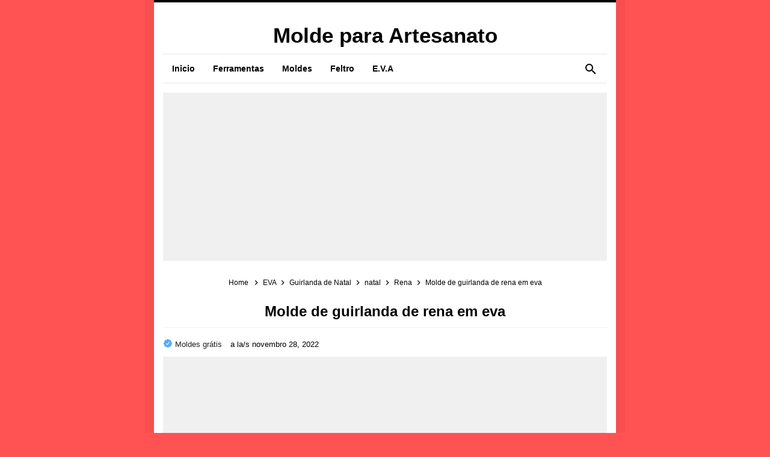

--- FILE ---
content_type: text/html; charset=UTF-8
request_url: https://www.moldeparaartesanato.com/2022/11/molde-de-guirlanda-de-rena-em-eva.html
body_size: 28647
content:
<!DOCTYPE html>
<HTML class='ltr no-js rwd item' dir='ltr'>
<head>
<link href='https://www.blogger.com/static/v1/widgets/55013136-widget_css_bundle.css' rel='stylesheet' type='text/css'/>
<script async='async' src='//pagead2.googlesyndication.com/pagead/js/adsbygoogle.js'></script>
<!-- [ Meta Tag SEO ] -->
<include expiration='7d' path='*.css'></include>
<include expiration='7d' path='*.js'></include>
<include expiration='3d' path='*.gif'></include>
<include expiration='3d' path='*.jpeg'></include>
<include expiration='3d' path='*.jpg'></include>
<include expiration='3d' path='*.png'></include>
<meta charset='utf-8'/>
<meta content='width=device-width, initial-scale=1' name='viewport'/>
<meta content='blogger' name='generator'/>
<meta content='text/html; charset=UTF-8' http-equiv='Content-Type'/>
<link href='https://www.blogger.com/openid-server.g' rel='openid.server'/>
<link href='https://www.moldeparaartesanato.com/' rel='openid.delegate'/>
<link href='https://www.moldeparaartesanato.com/2022/11/molde-de-guirlanda-de-rena-em-eva.html' rel='canonical'/>
<title>Molde de guirlanda de rena em eva - Molde para Artesanato</title>
<meta content='' name='description'/>
<script type='application/ld+json'>{ "@context": "https://schema.org", "@type": "WebSite", "url": "https://www.moldeparaartesanato.com/", "potentialAction": { "@type": "SearchAction", "target": "https://www.moldeparaartesanato.com/?q={search_term}", "query-input": "required name=search_term" } }</script>
<meta content='Molde de guirlanda de rena em eva, Molde para Artesanato: Molde de guirlanda de rena em eva, Molde para Artesanato' name='keywords'/>
<link href='https://www.moldeparaartesanato.com/feeds/posts/default' rel='alternate' title='Molde para Artesanato - Atom' type='application/atom+xml'/>
<link href='https://www.moldeparaartesanato.com/feeds/posts/default?alt=rss' rel='alternate' title='Molde para Artesanato - RSS' type='application/rss+xml'/>
<link href='https://www.blogger.com/feeds/8089727821275079105/posts/default' rel='alternate' title='Molde para Artesanato - Atom' type='application/atom+xml'/>
<link href='https://blogger.googleusercontent.com/img/b/R29vZ2xl/AVvXsEghxbGAXQXol-h34--zFa5JU4em3AeatNVGPRmzFwxG_y-BODTMPTqzTT_lbxiD84aOuV_mWglB7BTTnaIK5T4X_AtyWrWbCeLYiJTM5tw8zhhiR66ZRaV8kT32us2HknQhfRbd9_mfg72RBVTeDUPZuQxEnWnmhPojDQZIrWtaf2UVbAFfb3hcJEgx/s72-c/molde-bastidor-de-natal-rena-em-eva%20%281%29.jpg' rel='image_src'/>
<link href='https://www.moldeparaartesanato.com/2022/11/molde-de-guirlanda-de-rena-em-eva.html' hreflang='x-default' rel='alternate'/>
<link href='/favicon.ico' rel='icon' type='image/x-icon'/>
<link href='https://www.blogger.com/profile/USER-BLOGGER-ANDA' rel='publisher'/>
<link href='https://www.blogger.com/profile/USER-BLOGGER-ANDA' rel='author'/>
<link href='https://www.blogger.com/profile/USER-BLOGGER-ANDA' rel='me'/>
<meta content='24iIyML0SRgxo209FA-r1_WLkeVpCL836Fqx-pk2WFg' name='google-site-verification'/>
<meta content='KODE-VALIDASI-BING-WEBMASTER' name='msvalidate.01'/>
<meta content='Brasil' name='geo.placename'/>
<meta content='Abinoa' name='Author'/>
<meta content='general' name='rating'/>
<meta content='BR' name='geo.country'/>
<!-- [ Social Media Meta Tag ] -->
<meta content='Molde de guirlanda de rena em eva' property='og:title'/>
<meta content='https://www.moldeparaartesanato.com/2022/11/molde-de-guirlanda-de-rena-em-eva.html' property='og:url'/>
<meta content='article' property='og:type'/>
<meta content='Molde para Artesanato' property='og:site_name'/>
<meta content='' property='og:description'/>
<meta content='https://blogger.googleusercontent.com/img/b/R29vZ2xl/AVvXsEghxbGAXQXol-h34--zFa5JU4em3AeatNVGPRmzFwxG_y-BODTMPTqzTT_lbxiD84aOuV_mWglB7BTTnaIK5T4X_AtyWrWbCeLYiJTM5tw8zhhiR66ZRaV8kT32us2HknQhfRbd9_mfg72RBVTeDUPZuQxEnWnmhPojDQZIrWtaf2UVbAFfb3hcJEgx/s600/molde-bastidor-de-natal-rena-em-eva%20%281%29.jpg' property='og:image'/>
<meta content='https://www.facebook.com/PROFIL-FACEBOOK' property='article:author'/>
<meta content='https://www.facebook.com/FAN-PAGE-FACEBOOK' property='article:publisher'/>
<meta content='KODE-APLIKASI-FACEBOOK' property='fb:app_id'/>
<meta content='KODE-ADMIN-FACEBOOK' property='fb:admins'/>
<meta content='pt_BR' property='og:locale'/>
<meta content='en_EN' property='og:locale:alternate'/>
<meta content='pt_EU' property='og:locale:alternate'/>
<meta content='summary' name='twitter:card'/>
<meta content='Molde para Artesanato: Molde de guirlanda de rena em eva' name='twitter:title'/>
<meta content='copiares' name='twitter:site'/>
<meta content='copiares' name='twitter:creator'/>
<meta content='summary_large_image' name='twitter:card'/>
<link href='//ajax.googleapis.com' rel='dns-prefetch'/>
<link href='//www.google-analytics.com' rel='dns-prefetch'/>
<link href='//googleads.g.doubleclick.net' rel='dns-prefetch'/>
<link href='//www.googletagservices.com' rel='dns-prefetch'/>
<link href='//pagead2.googlesyndication.com' rel='dns-prefetch'/>
<link href='//maxcdn.bootstrapcdn.com' rel='dns-prefetch'/>
<link href='//adservice.google.ca' rel='dns-prefetch'/>
<link href='//adservice.google.com' rel='dns-prefetch'/>
<link href='//resources.blogblog.com' rel='dns-prefetch'/>
<link href='//fonts.googleapis.com' rel='dns-prefetch'/>
<link href='//1.bp.blogspot.com' rel='dns-prefetch'/>
<link href='//2.bp.blogspot.com' rel='dns-prefetch'/>
<link href='//3.bp.blogspot.com' rel='dns-prefetch'/>
<link href='//4.bp.blogspot.com' rel='dns-prefetch'/>
<link href='//disqus.com' rel='dns-prefetch'/>
<link href='//github.com' rel='dns-prefetch'/>
<link href='//cdn.rawgit.com' rel='dns-prefetch'/>
<link href='//fontawesome.com' rel='dns-prefetch'/>
<link href='//www.sharethis.com' rel='dns-prefetch'/>
<link href='//cdn.jsdelivr.net' rel='dns-prefetch'/>
<style id='page-skin-1' type='text/css'><!--
/*
Template Info
Name             : Kezel Responsive Blogger Template
Theme Published  : 2020
Theme Updated    : June 2022
Type             : Blogger Comment
Style            : Minimalist
Designer         : Idntheme
Designer url     : www.idntheme.com
Thanks to        : All supported
License          : This free Blogger template is licensed under the Creative Commons Attribution 4.0 License, which permits both personal and commercial use.
*/
/* Reset */
html,body,div,span,applet,object,iframe,h1,h2,h3,h4,h5,h6,p,blockquote,pre,a,abbr,acronym,address,big,cite,code,del,dfn,em,font,ins,kbd,q,s,samp,small,strike,strong,sub,sup,tt,var,dl,dt,dd,ol,ul,li,fieldset,form,label,legend,table,caption,tbody,tfoot,thead,tr,th,td{border:0;word-wrap:break-word;font-size:100%;font-style:inherit;font-weight:inherit;margin:0;outline:0;padding:0;vertical-align:baseline}html{overflow-y:scroll;-webkit-text-size-adjust:100%;-ms-text-size-adjust:100%}article,aside,details,figcaption,figure,footer,header,main,nav,section{display:block}ol,ul{list-style:none}table{border-collapse:separate;border-spacing:0}caption,th,td{font-weight:normal;text-align:left}blockquote:before,blockquote:after,q:before,q:after{content:""}blockquote,q{quotes:"" ""}a:focus,a:hover,a:active{outline:0}a img{border:0}
body#layout ul{list-style-type:none;list-style:none}body#layout ul li{list-style-type:none;list-style:none}body#layout #headerbwrap{height:auto}body#layout #site-nav{display:none}body#layout #footer-navbarpix{display:none}body#layout #pagepix{overflow:hidden}body#layout #primarypix{display:block;position:relative;float:left;width:69%}body#layout #secondarypix{display:block;position:relative;float:right;width:30%}.section,.widget{margin:0;padding:0}
/* Global */
body,button,input,select,textarea{word-wrap:break-word;line-height:1.6}
body{background:#ff5252;color:#000;font-family:'Roboto',sans-serif;font-size:16px;padding:0;margin:0;font-weight:normal}
/* Headings */
h1,h2,h3,h4,h5,h6{clear:both;word-wrap:break-word;line-height:1.4;font-weight:700}h1{font-size:21px;font-size:1.6153rem;font-weight:700;margin-bottom:0.75em}h2{font-size:18px;font-size:1.3846rem;font-weight:700;margin-bottom:0.85715em}h3{font-size:16px;font-size:1.2307rem;font-weight:700;margin-bottom:1.125em}h4{font-size:15px;font-size:1.1538rem;font-weight:700;margin-bottom:1em}h5{word-wrap:break-word;font-size:15px;font-size:1.1538rem;font-weight:700;margin-bottom:1em}h6{word-wrap:break-word;font-size:13px;font-size:1rem;margin-bottom:1.1538em}hr{background-color:#e6e6e6;border:0;height:1px;margin:1.1538461538em 0}
/* Text elements */
p,blockquote p:last-child{}p:last-child{margin-bottom:0}ul,ol{margin:0 0 0 1.1538461538em}ol{margin:0 0 0 2.1538461538em}ul{list-style:square}ol{list-style:decimal}li > ul,li > ol{margin-bottom:0;margin-left:1.1538461538em}dt{font-weight:700}dd{margin:0 1.1538461538em 1.5em 1.1538461538em}b,strong{font-weight:700}dfn,cite,em,i{font-style:italic}.post-body blockquote{background:#fdd790;color:#000;font-size:15px;position:relative;padding:1.2em 1.5em;margin:1em auto;overflow:hidden;text-align:left;word-spacing:0}.post-body blockquote:before{content:"";position:absolute;top:0;right:0;border-width:0 16px 16px 0;border-style:solid;border-color:#fff #fff #d8b471 #d8b471;background:#d8b471;display:block;width:0}.post-body blockquote:hover:before{display:none}.post-body blockquote kbd,.post-body blockquote a{display:inline-block;background:#e74c3c;color:#fff;border-radius:3px;padding:0 7px;font-size:13px;font-weight:700;margin:0 3px;transition:all .3s}.post-body blockquote kbd:hover,.post-body blockquote a:hover{background:#c0392b;color:#fff}address{margin:0 0 1.5em 0}pre{font-size:13px;max-width:100%}kbd,tt,var{color:#777;border-bottom:solid 1px #ccc;font-family:Consolas,'Courier New',monospace;font-size:88.3%}code,kbd,tt,var{font-family:"Courier 10 Pitch",Courier,monospace;word-wrap:break-word}abbr,acronym{border-bottom:1px dotted #e6e6e6;cursor:help}mark,ins{background:#f0f0f0;text-decoration:none}sup,sub{font-size:75%;height:0;line-height:0;position:relative;vertical-align:baseline}sup{bottom:1ex}sub{top:.5ex}small{font-size:75%}big{font-size:125%}figure{margin:0}table{border-bottom:1px solid #e6e6e6;width:100%}th{font-weight:700;padding:0.6em}td{padding:0.6em}img{height:auto;max-width:100%}button,input,select,textarea{color:#888;font-size:100%;margin:0;vertical-align:baseline;*vertical-align:middle}button,input{line-height:normal}button,html input[type="button"],input[type="reset"],input[type="submit"]{cursor:pointer;-webkit-appearance:button}button:hover,html input[type="button"]:hover,input[type="reset"]:hover,input[type="submit"]:hover{color:#fff}button:focus,html input[type="button"]:focus,input[type="reset"]:focus,input[type="submit"]:focus,button:active,html input[type="button"]:active,input[type="reset"]:active,input[type="submit"]:active{outline:none}input[type="checkbox"],input[type="radio"]{box-sizing:border-box;padding:0}input[type="search"]{-webkit-appearance:textfield;-webkit-box-sizing:content-box;-moz-box-sizing:content-box;box-sizing:content-box}input[type="search"]::-webkit-search-decoration{-webkit-appearance:none}button::-moz-focus-inner,input::-moz-focus-inner{border:0;padding:0}input[type="text"],input[type="email"],input[type="password"],input[type="search"],input[type="url"]{border:0;font-size:15px;padding:0.6em;-webkit-transition:0.2s ease-in;transition:0.2s ease-in}input[type="text"]:focus,input[type="email"]:focus,input[type="password"]:focus,input[type="search"]:focus,input[type="url"]:focus,textarea:focus{outline:none;-webkit-transition:0.2s ease-in;transition:0.2s ease-in}textarea{border:0;font-size:13px;font-size:1rem;overflow:auto;padding:1.5625%;-webkit-transition:0.2s ease-in;transition:0.2s ease-in;vertical-align:top;width:96.875%}a{color:#ff5252;text-decoration:none;transition:all .3s}a:hover,a:focus,a:active{color:#F8A01B}input[type=search]::-ms-clear{display:none;width:0;height:0}input[type=search]::-ms-reveal{display:none;width:0;height:0}input[type="search"]::-webkit-search-decoration,input[type="search"]::-webkit-search-cancel-button,input[type="search"]::-webkit-search-results-button,input[type="search"]::-webkit-search-results-decoration{display:none}*,*:before,*:after{box-sizing:border-box}.widget-content{margin:0;padding:0;overflow:hidden}b,strong{font-weight:700}bold,b,strong{font-weight:700}h2.date-header,.jump-link,.quickedit,#ContactForm1,#ContactForm1 br{display:none}
/* Table */
.post-body table{width:100%;max-width:100%;border-radius:3px;overflow:hidden}.post-body table td,.post-body table caption{border:0;padding:10px 15px;text-align:left;vertical-align:top;color:#57606f;font-size:.9rem}.post-body table td:first-child{border-right:0}.post-body table th{background-color:#f6f8f9;color:#222;border:0;padding:10px 15px;text-align:left;vertical-align:top;font-size:15px;border-bottom:1px solid rgba(0,0,0,0.05)}.post-body table.tr-caption-container{border:0;margin:0}.post-body table caption{border:none;font-style:italic}.post-body td,.post-body th{vertical-align:top;text-align:left;font-size:13px;padding:3px 5px;border:0}.post-body table.tr-caption-container td{border:0;padding:0;background:#fff;line-height:17px;overflow:hidden;text-align:center;text-overflow:ellipsis;white-space:nowrap;font-weight:700;color:#57606f}.post-body table.tr-caption-container,.post-body table.tr-caption-container img,.post-body img{max-width:100%;height:auto}.post-body table tr:nth-of-type(even) td{background-color:#f6f8f9}.post-body table tr:nth-of-type(odd) td{background-color:#ecf0f1}.post-body table tr td:nth-of-type(even){border-left:1px solid rgba(0,0,0,0.03)}.post-body table tr th:nth-of-type(even){border-left:1px solid rgba(255,255,255,0.03)
/* Google Font */
@font-face{font-family:'Roboto';font-style:italic;font-weight:400;font-display:swap;src:local('Roboto Italic'),local('Roboto-Italic'),url(https://fonts.gstatic.com/s/roboto/v20/KFOkCnqEu92Fr1Mu51xFIzIFKw.woff2) format('woff2');unicode-range:U+0460-052F,U+1C80-1C88,U+20B4,U+2DE0-2DFF,U+A640-A69F,U+FE2E-FE2F}@font-face{font-family:'Roboto';font-style:italic;font-weight:400;font-display:swap;src:local('Roboto Italic'),local('Roboto-Italic'),url(https://fonts.gstatic.com/s/roboto/v20/KFOkCnqEu92Fr1Mu51xMIzIFKw.woff2) format('woff2');unicode-range:U+0400-045F,U+0490-0491,U+04B0-04B1,U+2116}@font-face{font-family:'Roboto';font-style:italic;font-weight:400;font-display:swap;src:local('Roboto Italic'),local('Roboto-Italic'),url(https://fonts.gstatic.com/s/roboto/v20/KFOkCnqEu92Fr1Mu51xEIzIFKw.woff2) format('woff2');unicode-range:U+1F00-1FFF}@font-face{font-family:'Roboto';font-style:italic;font-weight:400;font-display:swap;src:local('Roboto Italic'),local('Roboto-Italic'),url(https://fonts.gstatic.com/s/roboto/v20/KFOkCnqEu92Fr1Mu51xLIzIFKw.woff2) format('woff2');unicode-range:U+0370-03FF}@font-face{font-family:'Roboto';font-style:italic;font-weight:400;font-display:swap;src:local('Roboto Italic'),local('Roboto-Italic'),url(https://fonts.gstatic.com/s/roboto/v20/KFOkCnqEu92Fr1Mu51xHIzIFKw.woff2) format('woff2');unicode-range:U+0102-0103,U+0110-0111,U+0128-0129,U+0168-0169,U+01A0-01A1,U+01AF-01B0,U+1EA0-1EF9,U+20AB}@font-face{font-family:'Roboto';font-style:italic;font-weight:400;font-display:swap;src:local('Roboto Italic'),local('Roboto-Italic'),url(https://fonts.gstatic.com/s/roboto/v20/KFOkCnqEu92Fr1Mu51xGIzIFKw.woff2) format('woff2');unicode-range:U+0100-024F,U+0259,U+1E00-1EFF,U+2020,U+20A0-20AB,U+20AD-20CF,U+2113,U+2C60-2C7F,U+A720-A7FF}@font-face{font-family:'Roboto';font-style:italic;font-weight:400;font-display:swap;src:local('Roboto Italic'),local('Roboto-Italic'),url(https://fonts.gstatic.com/s/roboto/v20/KFOkCnqEu92Fr1Mu51xIIzI.woff2) format('woff2');unicode-range:U+0000-00FF,U+0131,U+0152-0153,U+02BB-02BC,U+02C6,U+02DA,U+02DC,U+2000-206F,U+2074,U+20AC,U+2122,U+2191,U+2193,U+2212,U+2215,U+FEFF,U+FFFD}@font-face{font-family:'Roboto';font-style:italic;font-weight:700;font-display:swap;src:local('Roboto Bold Italic'),local('Roboto-BoldItalic'),url(https://fonts.gstatic.com/s/roboto/v20/KFOjCnqEu92Fr1Mu51TzBic3CsTKlA.woff2) format('woff2');unicode-range:U+0460-052F,U+1C80-1C88,U+20B4,U+2DE0-2DFF,U+A640-A69F,U+FE2E-FE2F}@font-face{font-family:'Roboto';font-style:italic;font-weight:700;font-display:swap;src:local('Roboto Bold Italic'),local('Roboto-BoldItalic'),url(https://fonts.gstatic.com/s/roboto/v20/KFOjCnqEu92Fr1Mu51TzBic-CsTKlA.woff2) format('woff2');unicode-range:U+0400-045F,U+0490-0491,U+04B0-04B1,U+2116}@font-face{font-family:'Roboto';font-style:italic;font-weight:700;font-display:swap;src:local('Roboto Bold Italic'),local('Roboto-BoldItalic'),url(https://fonts.gstatic.com/s/roboto/v20/KFOjCnqEu92Fr1Mu51TzBic2CsTKlA.woff2) format('woff2');unicode-range:U+1F00-1FFF}@font-face{font-family:'Roboto';font-style:italic;font-weight:700;font-display:swap;src:local('Roboto Bold Italic'),local('Roboto-BoldItalic'),url(https://fonts.gstatic.com/s/roboto/v20/KFOjCnqEu92Fr1Mu51TzBic5CsTKlA.woff2) format('woff2');unicode-range:U+0370-03FF}@font-face{font-family:'Roboto';font-style:italic;font-weight:700;font-display:swap;src:local('Roboto Bold Italic'),local('Roboto-BoldItalic'),url(https://fonts.gstatic.com/s/roboto/v20/KFOjCnqEu92Fr1Mu51TzBic1CsTKlA.woff2) format('woff2');unicode-range:U+0102-0103,U+0110-0111,U+0128-0129,U+0168-0169,U+01A0-01A1,U+01AF-01B0,U+1EA0-1EF9,U+20AB}@font-face{font-family:'Roboto';font-style:italic;font-weight:700;font-display:swap;src:local('Roboto Bold Italic'),local('Roboto-BoldItalic'),url(https://fonts.gstatic.com/s/roboto/v20/KFOjCnqEu92Fr1Mu51TzBic0CsTKlA.woff2) format('woff2');unicode-range:U+0100-024F,U+0259,U+1E00-1EFF,U+2020,U+20A0-20AB,U+20AD-20CF,U+2113,U+2C60-2C7F,U+A720-A7FF}@font-face{font-family:'Roboto';font-style:italic;font-weight:700;font-display:swap;src:local('Roboto Bold Italic'),local('Roboto-BoldItalic'),url(https://fonts.gstatic.com/s/roboto/v20/KFOjCnqEu92Fr1Mu51TzBic6CsQ.woff2) format('woff2');unicode-range:U+0000-00FF,U+0131,U+0152-0153,U+02BB-02BC,U+02C6,U+02DA,U+02DC,U+2000-206F,U+2074,U+20AC,U+2122,U+2191,U+2193,U+2212,U+2215,U+FEFF,U+FFFD}@font-face{font-family:'Roboto';font-style:normal;font-weight:400;font-display:swap;src:local('Roboto'),local('Roboto-Regular'),url(https://fonts.gstatic.com/s/roboto/v20/KFOmCnqEu92Fr1Mu72xKOzY.woff2) format('woff2');unicode-range:U+0460-052F,U+1C80-1C88,U+20B4,U+2DE0-2DFF,U+A640-A69F,U+FE2E-FE2F}@font-face{font-family:'Roboto';font-style:normal;font-weight:400;font-display:swap;src:local('Roboto'),local('Roboto-Regular'),url(https://fonts.gstatic.com/s/roboto/v20/KFOmCnqEu92Fr1Mu5mxKOzY.woff2) format('woff2');unicode-range:U+0400-045F,U+0490-0491,U+04B0-04B1,U+2116}@font-face{font-family:'Roboto';font-style:normal;font-weight:400;font-display:swap;src:local('Roboto'),local('Roboto-Regular'),url(https://fonts.gstatic.com/s/roboto/v20/KFOmCnqEu92Fr1Mu7mxKOzY.woff2) format('woff2');unicode-range:U+1F00-1FFF}@font-face{font-family:'Roboto';font-style:normal;font-weight:400;font-display:swap;src:local('Roboto'),local('Roboto-Regular'),url(https://fonts.gstatic.com/s/roboto/v20/KFOmCnqEu92Fr1Mu4WxKOzY.woff2) format('woff2');unicode-range:U+0370-03FF}@font-face{font-family:'Roboto';font-style:normal;font-weight:400;font-display:swap;src:local('Roboto'),local('Roboto-Regular'),url(https://fonts.gstatic.com/s/roboto/v20/KFOmCnqEu92Fr1Mu7WxKOzY.woff2) format('woff2');unicode-range:U+0102-0103,U+0110-0111,U+0128-0129,U+0168-0169,U+01A0-01A1,U+01AF-01B0,U+1EA0-1EF9,U+20AB}@font-face{font-family:'Roboto';font-style:normal;font-weight:400;font-display:swap;src:local('Roboto'),local('Roboto-Regular'),url(https://fonts.gstatic.com/s/roboto/v20/KFOmCnqEu92Fr1Mu7GxKOzY.woff2) format('woff2');unicode-range:U+0100-024F,U+0259,U+1E00-1EFF,U+2020,U+20A0-20AB,U+20AD-20CF,U+2113,U+2C60-2C7F,U+A720-A7FF}@font-face{font-family:'Roboto';font-style:normal;font-weight:400;font-display:swap;src:local('Roboto'),local('Roboto-Regular'),url(https://fonts.gstatic.com/s/roboto/v20/KFOmCnqEu92Fr1Mu4mxK.woff2) format('woff2');unicode-range:U+0000-00FF,U+0131,U+0152-0153,U+02BB-02BC,U+02C6,U+02DA,U+02DC,U+2000-206F,U+2074,U+20AC,U+2122,U+2191,U+2193,U+2212,U+2215,U+FEFF,U+FFFD}@font-face{font-family:'Roboto';font-style:normal;font-weight:700;font-display:swap;src:local('Roboto Bold'),local('Roboto-Bold'),url(https://fonts.gstatic.com/s/roboto/v20/KFOlCnqEu92Fr1MmWUlfCRc4EsA.woff2) format('woff2');unicode-range:U+0460-052F,U+1C80-1C88,U+20B4,U+2DE0-2DFF,U+A640-A69F,U+FE2E-FE2F}@font-face{font-family:'Roboto';font-style:normal;font-weight:700;font-display:swap;src:local('Roboto Bold'),local('Roboto-Bold'),url(https://fonts.gstatic.com/s/roboto/v20/KFOlCnqEu92Fr1MmWUlfABc4EsA.woff2) format('woff2');unicode-range:U+0400-045F,U+0490-0491,U+04B0-04B1,U+2116}@font-face{font-family:'Roboto';font-style:normal;font-weight:700;font-display:swap;src:local('Roboto Bold'),local('Roboto-Bold'),url(https://fonts.gstatic.com/s/roboto/v20/KFOlCnqEu92Fr1MmWUlfCBc4EsA.woff2) format('woff2');unicode-range:U+1F00-1FFF}@font-face{font-family:'Roboto';font-style:normal;font-weight:700;font-display:swap;src:local('Roboto Bold'),local('Roboto-Bold'),url(https://fonts.gstatic.com/s/roboto/v20/KFOlCnqEu92Fr1MmWUlfBxc4EsA.woff2) format('woff2');unicode-range:U+0370-03FF}@font-face{font-family:'Roboto';font-style:normal;font-weight:700;font-display:swap;src:local('Roboto Bold'),local('Roboto-Bold'),url(https://fonts.gstatic.com/s/roboto/v20/KFOlCnqEu92Fr1MmWUlfCxc4EsA.woff2) format('woff2');unicode-range:U+0102-0103,U+0110-0111,U+0128-0129,U+0168-0169,U+01A0-01A1,U+01AF-01B0,U+1EA0-1EF9,U+20AB}@font-face{font-family:'Roboto';font-style:normal;font-weight:700;font-display:swap;src:local('Roboto Bold'),local('Roboto-Bold'),url(https://fonts.gstatic.com/s/roboto/v20/KFOlCnqEu92Fr1MmWUlfChc4EsA.woff2) format('woff2');unicode-range:U+0100-024F,U+0259,U+1E00-1EFF,U+2020,U+20A0-20AB,U+20AD-20CF,U+2113,U+2C60-2C7F,U+A720-A7FF}@font-face{font-family:'Roboto';font-style:normal;font-weight:700;font-display:swap;src:local('Roboto Bold'),local('Roboto-Bold'),url(https://fonts.gstatic.com/s/roboto/v20/KFOlCnqEu92Fr1MmWUlfBBc4.woff2) format('woff2');unicode-range:U+0000-00FF,U+0131,U+0152-0153,U+02BB-02BC,U+02C6,U+02DA,U+02DC,U+2000-206F,U+2074,U+20AC,U+2122,U+2191,U+2193,U+2212,U+2215,U+FEFF,U+FFFD}

--></style>
<style>
/* Element */
.CSS_LIGHTBOX{z-index:999999!important}.CSS_LIGHTBOX_BG_MASK_TRANSPARENT{opacity:.95!important}.CSS_LIGHTBOX_SCALED_IMAGE_IMG{width:auto!important;max-width:100%;box-shadow:0 0 10px rgba(0,0,0,0.1)}.CSS_LIGHTBOX_BTN_CLOSE{background:url('https://blogger.googleusercontent.com/img/b/R29vZ2xl/AVvXsEitKEH2X2m8DlcJ7RCKON_d9BvMeBTSvd8oVPTmweK9sUPKDkzLKDXazgemlmQTecJ8V-9Uo7fbkSoHQboa6KB09Lkln19WiRpiUStc2ey89ajpsw-0Zw3qVOr2aCDBH55kMRRvVWLL/s1600/delete.png') no-repeat!important;width:32px!important;height:32px!important;top:30px!important;opacity:0.7;transition:all .3s}.CSS_LIGHTBOX_BTN_CLOSE:hover{opacity:1}.CSS_LIGHTBOX_BTN_CLOSE_POS{right:10px!important}.CSS_LIGHTBOX_BG_MASK{background-color:rgba(0,0,0,0.8)!important}.CSS_LIGHTBOX_FILMSTRIP{background-color:rgba(0,0,0,0.5)!important}#navbar-iframe{height:0;visibility:hidden;display:none}
td{border:none!important}img,object,embed{border:none;vertical-align:middle;max-width:100%;height:auto}.separator a{margin-left:0!important;margin-right:0!important}.post img{max-width:100%;height:auto}
.separator a[style="margin-left:1em;margin-right:1em;"]{margin-left:auto!important;margin-right:auto!important}
.separator a[style="clear:left;float:left;margin-bottom:1em;margin-right:1em;"]{clear:none!important;float:none!important;margin-bottom:0!important;margin-right:0!important}
.separator a[style="clear:left;float:left;margin-bottom:1em;margin-right:1em;"] img{float:left!important;margin:0 10px 10px 0}
.separator a[style="clear:right;float:right;margin-bottom:1em;margin-left:1em;"]{clear:none!important;float:none!important;margin-bottom:0!important;margin-left:0!important}
.separator a[style="clear:right;float:right;margin-bottom:1em;margin-left:1em;"] img{float:right!important;margin:0 0 10px 10px}
#comments h4:before,#comments h4:after,#downramen h2:before,#downramen h2:after{position:absolute;top:51%;overflow:hidden;width:50%;height:1px;content:'\a0';background-color:#ddd}
#comments h4:before,#downramen h2:before{margin-left:-50%;text-align:right}#downramen h2 span,#comments h4 span{position:relative;display:inline-block;padding:0 10px;margin:auto}
@keyframes shine{50%{background-color:rebeccapurple}100%{background-color:powderblue}}
.sparkle{width:1px;height:1px;background-color:silver;float:left;transform:rotate(45deg)}
.sparkle:nth-child(2n+0){animation:shine 1.2s linear infinite alternate;margin:1.25em}
.sparkle:nth-child(2n+1){animation:shine 1.2s 0.6s linear infinite alternate}
#wrappers-kezel{position:relative;max-width:768px;margin:0 auto;background:#fff;padding:15px;overflow:hidden;border-top:4px solid;box-shadow:0 0 0 15px rgba(0,0,0,0.03)}
#main-wrappers-kezel{position:relative;float:left;padding:0;word-wrap:break-word;overflow:hidden;width:100%;}
#main{padding:0;margin:0}.section{margin:0}
#topsramen {display:block;overflow:hidden;position:relative;}
#header-inner .description{font-size:14px}.header-kezel{padding:10px 0 0;text-align:center;margin:auto}.header-kezel .title{color:#000;font-size:220%;margin:0 auto 10px auto}.header-kezel .title a{color:#000}.header-kezel .title a:hover{color:#ff5252}.header-kezel img{margin:auto;text-align:center}
#site-nav{margin:0 auto 15px auto}.megasmenu{position:relative;display:block;margin:auto;text-align:center;max-width:970px}.megasmenu-container{margin:0 auto;border-bottom:2px solid rgba(0,0,0,0.05);border-top:2px solid rgba(0,0,0,0.05)}.megasmenu-mobile{display:none;padding:24px 20px;background:#fff}.megasmenu-mobile:before{content:"\2630";font-size:1.5rem;padding:0;left:20px;position:absolute;top:15px;transform:translateY(-25%);color:#000}.megasmenu-dropdown-icon:before{content:"\00002B";display:none;cursor:pointer;color:#000;position:absolute;right:20px;top:15px}.megasmenu >ul{margin:0 auto;width:100%;list-style:none;padding:0;position:relative;box-sizing:border-box}.megasmenu >ul:before,.megasmenu >ul:after{content:"";display:table}.megasmenu >ul:after{clear:both}.megasmenu >ul >li{float:left;padding:0;margin:0;text-decoration:none;transition:initial}.megasmenu >ul >li a{cursor:pointer;text-decoration:none;padding:12px 15px;font-weight:700;display:block;color:#000;font-size:14px;transition:initial}.megasmenu >ul >li:hover{background:#ff5252}.megasmenu >ul >li a:hover,.megasmenu >ul >li:hover a{color:#fff}.megasmenu >ul >li >ul{display:none;width:100%;background:rgba(27,38,49,0.98);padding:15px;position:absolute;z-index:99;left:0;margin:0;list-style:none;text-align:left;box-sizing:border-box;box-shadow:inset 0 0 0 1px rgba(0,0,0,0.05)}.megasmenu >ul >li >ul:before,.megasmenu >ul >li >ul:after{content:"";display:table}.megasmenu >ul >li >ul:after{clear:both}.megasmenu >ul >li >ul >li{margin:0;padding-bottom:0;list-style:none;width:25%;background:none;float:left}.megasmenu >ul >li >ul >li a{color:rgba(255,255,255,.8);padding:0.2em 0;font-weight:400;font-size:13px;width:95%;display:block;border-bottom:1px solid rgba(255,255,255,.05)}.megasmenu >ul >li >ul >li a:hover{color:rgba(255,255,255,1)}.megasmenu >ul >li >ul >li >ul{display:block;padding:0;margin:10px 0 0;list-style:none;box-sizing:border-box}.megasmenu >ul >li >ul >li >ul:before,.megasmenu >ul >li >ul >li >ul:after{content:"";display:table}.megasmenu >ul >li >ul >li >ul:after{clear:both}.megasmenu >ul >li >ul >li >ul >li{float:left;width:100%;padding:5px 0;margin:0;font-size:0.8em}.megasmenu >ul >li >ul >li >ul >li a{border:0}.megasmenu >ul >li >ul.normal-sub{width:100%;max-width:170px;left:auto;padding:5px 10px}.megasmenu >ul >li >ul.normal-sub >li{width:100%}.megasmenu >ul >li >ul.normal-sub >li a{border:0;padding:.5em 0}.containeersearch{background:#fff;width:0;position:absolute;top:0;right:0;bottom:0;padding:0 28px;text-align:center;transition:all 0.3s ease}.inputnui{border:0!important;background:transparent;width:0%;padding:14px 0!important;margin:0;outline:none;color:#fff;font-size:15px!important;transition:all 0.3s ease}.containeersearch.active{background:rgba(27,38,49,1);width:100%;padding-left:25px;border:0;transition:all 0.5s ease}.inputnui.active{width:99%;transition:all 0.5s 0.8s ease}.containeersearch form#search-form{margin:0}.containeersearch svg{position:absolute;display:block;width:24px;height:24px;top:8px;right:15px;cursor:pointer;margin:4px 0 0 0}.containeersearch.active path{fill:#fff}.containeersearch input::placeholder{color:#fff}
#PopularPosts1 ul{margin:0;list-style:none}#PopularPosts1 ul li img{width:100%}.PopularPosts .item-title{padding:10px 10px 0 0;font-size:13px}.PopularPosts .item-thumbnail{margin:0 10px 0 0;min-width:72px;min-height:72px}.PopularPosts .item-thumbnail img{padding:0}#PopularPosts1 li{background:#fff;padding:0;width:48.9%;border:1px solid rgba(0,0,0,0.05);float:left;margin:15px 15px 0 0;transition:all .6s}#PopularPosts1 .widget-content{overflow:visible}#PopularPosts1 li:nth-child(even){margin:15px 0 0 0}#PopularPosts1 li a{color:#000;font-size:13px}#PopularPosts1 li:hover{border-color:rgba(0,0,0,0.15)}#PopularPosts1 li a:hover{color:#000;text-decoration:underline}.title-secondary{font-size:13px;margin:10px auto 0 auto}.title-secondary svg{vertical-align:top}.post-author,.post-author a{color:#222}.title-secondary a{color:#000}.breadcrumbs{padding:12px 0;color:#000;font-size:12px;text-align:center}.breadcrumbs a{color:#000}.breadcrumbs svg{width:16px;height:16px;vertical-align:-4px}.breadcrumbs svg path{fill:#000}.homebread{margin:0 2px 0 0}.post h1{color:#1abc9c}.post h2 a{color:#3498db}.post h2 a:hover{color:#ff5252}.post-body{margin:0;line-height:1.6em;text-align:left}.post-body img,.post-body video,.post-body object{max-width:100%;height:auto}.post-body a{color:#ff5252}.post table{width:100%;text-align:left}.post tr{width:100%}.post td{border:1px solid #eee;padding:5px 10px}.post th{padding:5px 10px;border:1px solid #eee}.post-timestamp{margin-left:0}*:focus{outline:0!important}h1,h2,h3,h4,h5,h6{font-weight:700;line-height:normal}h1{font-size:180%}h2{font-size:160%}h3{font-size:140%}h4{font-size:120%}h5{font-size:100%}h6{font-size:80%}.post-body h1{font-size:180%}.post-body h2{font-size:160%}.post-body h3{font-size:140%}.post-body h4{font-size:120%}.post-body h5{font-size:100%}.post-body h6{font-size:80%}.post table{width:100%;text-align:left;border:none}.post tr{width:100%}.post-timestamp{margin-left:10px}.post-timestamp abbr.published{text-decoration:none;border:0}.post-labels{margin-left:10px}#miumiui{position:relative;display:block;overflow:hidden;padding:0;margin:15px auto 0 auto}#downramen h2{background:#fff;display:table;position:relative;margin:10px auto 0 auto;padding:5px 12px;color:#000;font-size:15px;font-weight:700;text-align:center;text-transform:uppercase}#footer-bg{margin:0 auto;width:100%}#footer-bg a,#footer-bg a:hover{color:#000;text-decoration:none}#footer2{font-size:13px;margin:0 auto;padding:15px;color:#000;text-align:center;border:1px solid rgba(0,0,0,0.05)}#footer a{color:#000}.backstotop{display:none}.backstotop{color:#fff;font-size:1.4em;width:40px;height:40px;outline:0;z-index:999;bottom:20px;right:20px;position:fixed;padding:0;text-align:center;cursor:pointer;opacity:1;border:2px solid;transition:all .25s}.backstotop svg{width:24px;height:24px;transform:rotate(90deg);vertical-align:middle;transition:all .25s}.backstotop:hover{opacity:.9}.status-msg-wrap{background:#fff;font-size:15px;margin:0 auto 20px auto;padding:10px;position:relative;opacity:1;border-radius:5px}.status-msg-hidden{padding:0.3em 0;visibility:hidden}.status-msg-bg{background-color:#fff;opacity:1;position:relative;width:100%;z-index:1}.status-msg-border{border:0;opacity:1;position:relative;width:100%}.status-msg-body{padding:0.3em 0;position:absolute;text-align:center;width:100%;z-index:4}h2.date-header,.feed-links,.home-box,.lasthome-box{display:none}#blog-pager{clear:both;width:100%;line-height:normal;position:relative;display:inline-block;text-align:center;overflow:visible;margin:0 auto;padding:10px 0;border-bottom:1px solid rgba(0,0,0,0.05);border-top:1px solid rgba(0,0,0,0.05)}#blog-pager-newer-link,#blog-pager-older-link{float:none;display:inline-block;margin:0 3px;text-align:center}#blog-pager a{display:block;margin:0;padding:4px 0;text-align:center;width:45px;font-size:24px;line-height:25px;background:#fff;color:#000;font-weight:400;z-index:90}#blog-pager a:hover{opacity:.3}#blog-pager .home-link{display:none}.post-body iframe{width:100%;height:350px;border:0}.blog-pager svg{width:24px;height:24px;vertical-align:-5px}.socials-iconic{display:table;overflow:hidden;margin:0 auto 10px auto}.socials-iconic a{float:left;text-align:center;width:38px;margin:0 3px}.socials-iconic a:hover{opacity:1}.socials-iconic svg{height:24px;width:24px;margin-top:5px}.socials-iconic a path{fill:#fff}.socials-iconic a.tt1{background:#3B5998}.socials-iconic a.tt2{background:#D64136}.socials-iconic a.tt3{background:#55ACEE}.socials-iconic a.tt4{background:#f39c12}.socials-iconic a:hover path{fill:#fff}.socials-iconic a:hover{opacity:.95}#subscriber-css{position:relative;padding:15px;overflow:hidden;margin:15px auto 0 auto;border:1px solid rgba(0,0,0,0.05);border-bottom:0}.subscribe-wrapper{color:#888;font-size:16px;line-height:normal;margin:0;text-align:center;text-transform:none;font-weight:400;width:100%}.subscribe-form{clear:both;display:block;overflow:hidden}form.subscribe-form{clear:both;display:block;margin:0;width:auto;overflow:hidden}.subscriber-css-email-field{background:rgba(255,255,255,.1);color:#888;margin:10px 0;padding:10px 15px;width:35%;font-size:13px;border:2px solid #ff6348}.subscriber-css-email-button{background:#ff6348;color:#fff;cursor:pointer;font-weight:700;padding:10px 15px;text-transform:none;font-size:13px;border:2px solid rgba(0,0,0,0.05);transition:all .3s}.subscriber-css-email-button:hover{background:#e6583f}#subscriber-css p.subscribe-note{margin:16px;text-align:center;color:#000;font-size:16px;font-weight:700;line-height:normal}#subscriber-css p.subscribe-note span{position:relative;overflow:hidden;transition:all .5s}#subscriber-css p.subscribe-note span.itatu{font-weight:700;font-style:italic;color:#000;text-transform:lowercase}#subscriber-css p.subscribe-note span.itatu:before,#subscriber-css p.subscribe-note span.itatu:after{display:none}#subscriber-css p.subscribe-note span:before{content:'';position:absolute;bottom:-1px;left:0;width:0;height:1px;margin:10px 0 0;background:rgba(255,255,255,.1);transition:all .5s}#subscriber-css:hover p.subscribe-note span:before{width:100%}
#error-pages{background:#fff;margin:auto;text-align:center;padding:15px;width:100%;border-radius:5px;box-sizing:border-box}#error-inner{margin:5% auto;padding:0;list-style:none}#error-inner .box-404{display:inline-block;position:relative;font-weight:bold;width:200px;height:200px;background:#ff5252;color:#fff;font-size:70px;line-height:190px;margin:25px auto}#error-inner .box-404::after{content:'';width:0;height:0;position:absolute;top:0;right:0;border-width:30px;border-style:solid;border-color:#fff #fff transparent transparent;display:block}#error-inner .box-404::before{content:'';width:0;height:0;position:absolute;top:0;left:0;border-width:30px;border-style:solid;border-color:#fff transparent transparent #fff;display:block}#error-inner .box-404 div::after{content:'';width:0;height:0;position:absolute;bottom:0;left:0;border-width:30px;border-style:solid;border-color:transparent transparent #fff #fff;display:block}#error-inner .box-404 div::before{content:'';width:0;height:0;position:absolute;bottom:0;right:0;border-width:30px;border-style:solid;border-color:transparent #fff #fff transparent;display:block}
#Label1 h2{display:none}.label-size-1,.label-size-2,.label-size-3,.label-size-4,.label-size-5{font-size:100%;opacity:1}.cloud-label-widget-content{text-align:left}.label-size{background:#ff5252;display:block;float:left;line-height:1.2;margin:0 8px 8px 0;color:#fff;font-size:13px;border-radius:99em;transition:all 0.2s cubic-bezier(0.4,0,0.2,1);transition:all .3s}.label-size:hover{border-color:#ff5252}.label-count{font-size:12px}.label-size span{display:inline-block;color:#000;padding:6px 10px 6px 6px}.label-size a{display:inline-block;color:#fff;padding:6px 12px}.label-size a:hover{color:#fff}.label-size:hover{background:#d84545;color:#fff}
/* Demo Purpose */
.banner,.banner2{margin:0 auto;text-align:center;overflow:hidden;padding:10px 0;border-bottom:1px solid rgba(0,0,0,0.05)}.banner2{padding:0 0 15px 0;border:0}.banner .widget,.banner2 .widget{width:100%;max-width:100%;margin:0 auto;background:rgba(0,0,0,0.1);text-align:center;overflow:hidden;padding:0}.banner img,.banner iframe,.banner2 img,.banner2 iframe{display:block;margin:0 auto;text-align:center}
#content1{position:absolute;color:rgba(0,0,0,0.15);font-weight:700;overflow:hidden;width:100%;height:90px;z-index:10;clear:both;position:relative;overflow:hidden}
#content1 .button{margin:0;position:absolute;left:4%;top:32%;list-style:none}#content1 .button a.download{display:inline-block;background:#ff9f43;color:#fff;font-size:14px;font-weight:700;padding:6px 12px;border-radius:2px}#content1 .button a.download:hover{background:#de8a39;color:#fff}
/* Responsive */
@media only screen and (max-width:768px){
#site-nav{margin:0 auto}.banner,.banner2{padding:10px}
.megasmenu-container{width:100%}.megasmenu-mobile,.megasmenu-dropdown-icon:before{display:block}.megasmenu >ul{display:none}.megasmenu >ul >li{position:relative;width:100%;float:none;display:inline-block;text-align:left;padding:0;border-top:1px solid rgba(0,0,0,0.05)}.megasmenu >ul >li a{padding:15px 20px;display:block}.megasmenu >ul >li >ul{position:relative;overflow-y:scroll;max-height:280px}.megasmenu >ul >li >ul.normal-sub{width:100%;max-width:100%}.megasmenu >ul >li >ul >li{float:none;width:100%;margin-top:20px}.megasmenu >ul >li >ul >li:first-child{margin:0}.megasmenu >ul >li >ul >li >ul{position:relative}.megasmenu >ul >li >ul >li >ul >li{float:none}.megasmenu .show-on-mobile{display:block}.megasmenu >ul >li:hover{background:rgba(255,255,255,.1)}.containeersearch{background:transparent}.containeersearch .fa{background:transparent;color:#222}.containeersearch.active{width:100%;text-align:center}.inputnui.active,input::placeholder{color:#888;text-align:center}.megasmenu > ul > li a:hover{color:#ff5252}
#footerkezel{margin-bottom:0}#footer-kezel{width:100%}img,video,object{max-width:100%}.PopularPosts .item-snippet{font-size:100%}.sidebar{padding:0 10px}#search-box-kezel{margin:5px 10px}#sidebar-wrapped{width:100%}#main-wrappers-kezel{width:100%}#wrappers-kezel{padding:0}#main{padding:0 10px}#main-wrappers-kezel,#wrappers-kezel{border:none}.tinynav{display:inline-block}#menu{display:none}#miumiui{padding:10px}
#content1 .button{left:20px;right:20px}#content1 .button a.download{display:block}}
@media screen and (max-width:685px){
.status-msg-border{width:97%}#footer2{display:block;text-align:center;}#secure{float:none;display:block;}#PopularPosts1 li{width:100%;margin:15px 0 0 0}}
@media screen and (max-width:480px){
.subscriber-css-email-field{width:70%}}
</style>
<style>
.post h1{color:#000;padding:12px 0;font-size:180%;border-bottom:1px solid rgba(0,0,0,0.05)}h1.post-title.entry-title{color:#000;padding:12px 0;font-size:150%;border-bottom:1px solid rgba(0,0,0,0.05);text-align:center}.post-body{padding:10px 0 0 0;line-height:1.7em;text-align:left;font-size:15px}.post-body a.img,.post-body .separator a{margin-left:0!important;margin-right:0!important}.post-body h3,.post-body h4,.post-body h5,.post-body h6{position:relative;margin:0 0 10px;text-transform:capitalize;padding:10px 0;border-bottom:1px solid #e9e9e9;letter-spacing:.3px}.post-body h3{font-size:140%}.post-body h4{font-size:120%}.post-body h5{font-size:100%}.post-body h6{font-size:80%}.post-body h3:before,.post-body h4:before,.post-body h5:before,.post-body h6:before{content:'';position:absolute;bottom:-1px;left:0;right:0;background:#ff6348;width:7%;height:1px}.comments-liner,.comments-liner-c{background:#fff;position:relative;margin:20px auto 0 auto;padding:20px;box-shadow:0 4px 20px -15px rgba(0,0,0,0.26)}.comments-info-th{position:relative;color:#000;border:1px solid rgba(0,0,0,0.08);display:table;padding:3px 12px;font-size:14px;font-weight:700;margin:auto;text-align:center}.comments-liner-c{text-align:center;margin-bottom:6px}
#comments .user{font-weight:700}#comments{position:relative;padding:15px 0;margin:0 5px 0 0}#comments h4{background:#fff;z-index:2;position:relative;margin:0 auto;color:#000;display:table;padding:5px 16px;font-size:15px;font-weight:700;text-transform:uppercase;text-align:center}#comment_block{position:relative}.comment_avatar_wrap{width:42px;height:42px;background:rgba(0,0,0,0.01);text-align:center;margin-bottom:20px;border-radius:100%}#comments .avatar-image-container{float:left;width:42px;height:42px;max-width:42px;max-height:42px;padding:0;margin-top:5px;border-radius:3px}#comments .avatar-image-container img{width:42px;height:42px;max-width:42px;max-height:42px;background:url(https://4.bp.blogspot.com/-ZyjdBPHOsAI/XKGTPhqb__I/AAAAAAAAikk/J4eBnS0aOF4roNlfQxnijficWer7U7cdwCLcBGAs/s1600/Anonim.png) no-repeat;border-radius:99em}.comment_name a{padding:5px 0 0 0;font-size:1.1rem;color:#1277cb}.comment_admin .comment_name{font-weight:700;font-size:1.1rem}.comment_admin .comment_date{font-weight:normal;font-size:11px}.comment_name{font-weight:700;position:relative}.comment_service{margin-top:5px}.comment_date{color:#98a5d5;float:right;font-size:11px;font-weight:normal;margin-top:-3px}.comment_inner{margin:12px 0}.comment_child .comment_wrap{padding-left:7%}#comments .comment-block{background:#fff;margin:5px 0 15px;color:#000;line-height:1.3em;position:relative;max-width:100%;margin-left:56px;padding:15px;border:1px solid rgba(0,0,0,0.1);box-shadow:5px 5px 0 0 rgba(0,0,0,0.1);transition:all .3s}#comments .comment-block .comment-content{line-height:1.5em;margin:5px 0 0 0;color:#222;font-size:15px;word-wrap:break-word;padding:10px 0}#comments .comment-reply,#comments .comment-actions a{overflow:hidden;display:inline-block;margin-top:10px;color:#000;text-align:center;text-decoration:none;font-size:12px}#comments .comment-reply:hover,#comments .comment-actions a:hover{color:#222}#comments .datetime a{color:#000;float:right;font-size:11px;font-weight:normal;text-decoration:none}#comments .inline-thread{padding:0 0 0 1em}#comments .thread-toggle{display:inline-block;color:#999;text-align:center;text-decoration:none;font-size:12px}#comments .thread-toggle a{color:#999}.unneeded-paging-control{display:none}.comment-form{max-width:100%;!important}#comment-editor{width:100%!important;background:transparent}.comment_form a{text-decoration:none;text-transform:uppercase;font-size:15px}.comment_reply_form{padding:0 0 0 70px}.comment_reply_form .comment-form{width:99%}.comment_emo_list{padding:0 15px 15px 15px;overflow:hidden;display:inline-block;border-radius:5px;color:#7f8c8d;margin:0 0 5px 0}.comment_emo_list .item{float:left;display:inline-block;text-align:center;overflow:hidden;margin:15px 15px 0 0}.comment_emo_list span{display:block;font-weight:700;font-size:10px;letter-spacing:.5px}.comment_youtube{max-width:100%!important;width:400px;height:225px;display:block;margin:auto}.comment_img{max-width:100%!important}.deleted-comment{padding:10px 10px 10px 10px;display:block;color:rgba(255,255,255,.8)}.comment_header{width:50px}#respond{overflow:hidden;padding-left:10px;clear:both}.comment-delete img{float:right;margin-left:15px;margin-top:3px;margin-right:10px}iframe{border:none;overflow:hidden}.small-button1 a{display:none;margin:10px 0 0 0;text-decoration:none;text-transform:none;font-size:13px;color:#fff;padding:4px 10px;cursor:pointer;background:#e74c3c;border-radius:3px;transition:all .3s}.small-button1:hover a{background:#222;color:#fff}span.small-button1{text-align:left;display:inline-block}.comments .comments-content .comment-thread ol{margin:0}.comment_emo_list img.comment_emo{width:18px;height:18px;margin:0 0 5px 0}.comment_author_flag{display:none}#comments img.comment_emo{width:18px;height:18px;margin:0 3px 3px 3px}#comments .comments-content .user a{color:#222}.comment-form p{margin:0}#emo-box{display:none}.arlina_share_button{position:relative;z-index:2;width:100%;padding:12px 0 5px 0;display:inline-block;margin:15px auto 0 auto;border-bottom:1px solid rgba(0,0,0,.05);border-top:1px solid rgba(0,0,0,.05);text-align:center}
</style>
<script src='https://ajax.googleapis.com/ajax/libs/jquery/3.1.1/jquery.min.js'></script>
<script src='//s7.addthis.com/js/300/addthis_widget.js#pubid=ra-5e5feb7ec7583179' type='text/javascript'></script>
<style>
  /* Multiple Ads Inside Post by igniel.com */
.ignielMultiAds {display:block; margin:10px auto; padding:0px; text-align:center}
  </style>
<link href='https://www.blogger.com/dyn-css/authorization.css?targetBlogID=8089727821275079105&amp;zx=6b52192c-1e61-4790-9c3d-762e024dbfe9' media='none' onload='if(media!=&#39;all&#39;)media=&#39;all&#39;' rel='stylesheet'/><noscript><link href='https://www.blogger.com/dyn-css/authorization.css?targetBlogID=8089727821275079105&amp;zx=6b52192c-1e61-4790-9c3d-762e024dbfe9' rel='stylesheet'/></noscript>
<meta name='google-adsense-platform-account' content='ca-host-pub-1556223355139109'/>
<meta name='google-adsense-platform-domain' content='blogspot.com'/>

<!-- data-ad-client=ca-pub-1837160882921275 -->

</head>
<body class='item' itemscope='itemscope' itemtype='https://schema.org/WebPage'>
<div id='wrappers-kezel'>
<div class='header-kezel' itemscope='itemscope' itemtype='https://schema.org/WPHeader'>
<div class='section' id='header-kezel'><div class='widget Header' data-version='1' id='Header1'>
<div id='header-inner'>
<div class='titlewrapper'>
<h1 class='title'>
<h2 class='title'>
<a href='https://www.moldeparaartesanato.com/' itemprop='url' title='Molde para Artesanato'>
<span itemprop='name'>
Molde para Artesanato
</span>
</a>
</h2>
</h1>
</div>
<div class='descriptionwrapper'>
<p class='description'>
<span>
</span>
</p>
</div>
</div>
</div></div>
</div>
<nav class='site-nav' id='site-nav' itemscope='itemscope' itemtype='https://schema.org/SiteNavigationElement'>
<div class='megasmenu-container'>
<div class='megasmenu'>
<ul>
<li><a href='https://www.moldeparaartesanato.com/' itemprop='url'><span itemprop='name'>Inicio</span></a></li>
<li>
<a href='#' itemprop='url'><span itemprop='name'>Ferramentas</span></a>
<ul>
<li><a href='/p/conversor-de-medidas.html' itemprop='url'><span itemprop='name'>Conversor de medidas</span></a></li>
<li><a href='/p/editor-de-texto.html' itemprop='url'><span itemprop='name'>Editor de texto</span></a></li>
<li><a href='/p/relogio.html' itemprop='url'><span itemprop='name'>Relogio</span></a></li>
</ul>
</li>
<li>
<a href='#' itemprop='url'><span itemprop='name'>Moldes</span></a>
<ul>
<li><a href='/search/label/natal?&max-results=12' itemprop='url'><span itemprop='name'>Natal</span></a></li>
<li><a href='/search/label/Pascoa?&max-results=12' itemprop='url'><span itemprop='name'>Pascoa</span></a></li>
<li><a href='/search/label/festa%20aniversario?&max-results=12' itemprop='url'><span itemprop='name'>Festas</span></a></li>
</ul>
</li>
<li><a href='/search/label/feltro?&max-results=12' itemprop='url'><span itemprop='name'>Feltro</span></a></li>
<li><a href='/search/label/EVA?&max-results=12' itemprop='url'><span itemprop='name'>E.V.A</span></a></li>
</ul>
<span class='containeersearch'>
<form action='/search' id='search-form' method='get'>
<input class='inputnui' name='q' placeholder='Search here...' type='search' value=''/>
<span class='nosearch'>
<svg viewBox='0 0 24 24'>
<path d='M9.5,3A6.5,6.5 0 0,1 16,9.5C16,11.11 15.41,12.59 14.44,13.73L14.71,14H15.5L20.5,19L19,20.5L14,15.5V14.71L13.73,14.44C12.59,15.41 11.11,16 9.5,16A6.5,6.5 0 0,1 3,9.5A6.5,6.5 0 0,1 9.5,3M9.5,5C7,5 5,7 5,9.5C5,12 7,14 9.5,14C12,14 14,12 14,9.5C14,7 12,5 9.5,5Z' fill='#000'></path>
</svg>
</span>
</form>
</span>
</div>
</div>
</nav>
<div class='clear'></div>
<div id='minisite'>
<div class='header no-items section' id='topsramen'></div>
</div>
<div class='banner2 section section' id='banner2'><div class='widget HTML' data-version='1' id='HTML97'>
<div class='widget-content'>
<ins class="adsbygoogle"
     style="display:block; text-align:center;"
     data-ad-layout="in-article"
     data-ad-format="fluid"
     data-ad-client="ca-pub-1837160882921275"
     data-ad-slot="9706276073"></ins>
</div>
</div></div>
<div id='content-wrappers-kezel'>
<div id='main-wrappers-kezel'>
<div class='main section' id='main'><div class='widget Blog' data-version='1' id='Blog1'>
<div class='breadcrumbs' itemscope='itemscope' itemtype='https://schema.org/BreadcrumbList'>
<span itemprop='itemListElement' itemscope='itemscope' itemtype='https://schema.org/ListItem'>
<a class='homebread' href='https://www.moldeparaartesanato.com/' itemprop='item' title='Home'>
<span itemprop='name'>Home</span></a>
<meta content='1' itemprop='position'/>
</span>
<svg viewBox='0 0 24 24'>
<path d='M8.59,16.58L13.17,12L8.59,7.41L10,6L16,12L10,18L8.59,16.58Z' fill='#000000'></path>
</svg>
<span itemprop='itemListElement' itemscope='itemscope' itemtype='https://schema.org/ListItem'>
<a href='https://www.moldeparaartesanato.com/search/label/EVA?&max-results=12' itemprop='item' title='EVA'>
<span itemprop='name'>
EVA
</span>
</a>
<meta content='2' itemprop='position'/>
</span>
<svg viewBox='0 0 24 24'>
<path d='M8.59,16.58L13.17,12L8.59,7.41L10,6L16,12L10,18L8.59,16.58Z' fill='#000000'></path>
</svg>
<span itemprop='itemListElement' itemscope='itemscope' itemtype='https://schema.org/ListItem'>
<a href='https://www.moldeparaartesanato.com/search/label/Guirlanda%20de%20Natal?&max-results=12' itemprop='item' title='Guirlanda de Natal'>
<span itemprop='name'>
Guirlanda de Natal
</span>
</a>
<meta content='3' itemprop='position'/>
</span>
<svg viewBox='0 0 24 24'>
<path d='M8.59,16.58L13.17,12L8.59,7.41L10,6L16,12L10,18L8.59,16.58Z' fill='#000000'></path>
</svg>
<span itemprop='itemListElement' itemscope='itemscope' itemtype='https://schema.org/ListItem'>
<a href='https://www.moldeparaartesanato.com/search/label/natal?&max-results=12' itemprop='item' title='natal'>
<span itemprop='name'>
natal
</span>
</a>
<meta content='4' itemprop='position'/>
</span>
<svg viewBox='0 0 24 24'>
<path d='M8.59,16.58L13.17,12L8.59,7.41L10,6L16,12L10,18L8.59,16.58Z' fill='#000000'></path>
</svg>
<span itemprop='itemListElement' itemscope='itemscope' itemtype='https://schema.org/ListItem'>
<a href='https://www.moldeparaartesanato.com/search/label/Rena?&max-results=12' itemprop='item' title='Rena'>
<span itemprop='name'>
Rena
</span>
</a>
<meta content='5' itemprop='position'/>
</span>
<svg viewBox='0 0 24 24'>
<path d='M8.59,16.58L13.17,12L8.59,7.41L10,6L16,12L10,18L8.59,16.58Z' fill='#000000'></path>
</svg>
<span>
Molde de guirlanda de rena em eva
</span>
</div>
<div class='blog-posts hfeed'>
<!--Can't find substitution for tag [defaultAdStart]-->
<div class='post-outer'>
<article class='post hentry' itemscope='itemscope' itemtype='https://schema.org/BlogPosting'>
<meta content='https://www.moldeparaartesanato.com/2022/11/molde-de-guirlanda-de-rena-em-eva.html' itemprop='mainEntityOfPage'/>
<span itemprop='publisher' itemscope='itemscope' itemtype='https://schema.org/Organization'>
<meta content='Molde para Artesanato' itemprop='name'/>
<span itemprop='logo' itemscope='itemscope' itemtype='https://schema.org/ImageObject'>
<meta content='https://4.bp.blogspot.com/-PywkAsQ7kl0/WiOXFeC7ysI/AAAAAAAATkU/IIFs2Gf6Sdsg-Qi-tjiCMRfnX335aEDNwCLcBGAs/s1600/portrait.png' itemprop='url'/>
<meta content='500' itemprop='width'/>
</span>
</span>
<span itemprop='author' itemscope='itemscope' itemtype='https://schema.org/Person'>
<meta content='' itemprop='url'/>
<meta content='Moldes grátis' itemprop='name'/>
</span>
<div itemprop='image' itemscope='itemscope' itemtype='https://schema.org/ImageObject'>
<meta content='https://blogger.googleusercontent.com/img/b/R29vZ2xl/AVvXsEghxbGAXQXol-h34--zFa5JU4em3AeatNVGPRmzFwxG_y-BODTMPTqzTT_lbxiD84aOuV_mWglB7BTTnaIK5T4X_AtyWrWbCeLYiJTM5tw8zhhiR66ZRaV8kT32us2HknQhfRbd9_mfg72RBVTeDUPZuQxEnWnmhPojDQZIrWtaf2UVbAFfb3hcJEgx/s600/molde-bastidor-de-natal-rena-em-eva%20%281%29.jpg' itemprop='url'/>
<meta content='700' itemprop='width'/>
<meta content='700' itemprop='height'/>
</div>
<a name='6195171226066446111'></a>
<div class='post-thumbnail loading'>
</div>
<h1 class='post-title entry-title' itemprop='headline'>
Molde de guirlanda de rena em eva
</h1>
<div class='title-secondary'>
<span class='post-author vcard'>
<svg style='width:16px;height:16px' viewBox='0 0 24 24'>
<path d='M22.5 12.5c0-1.58-.875-2.95-2.148-3.6.154-.435.238-.905.238-1.4 0-2.21-1.71-3.998-3.818-3.998-.47 0-.92.084-1.336.25C14.818 2.415 13.51 1.5 12 1.5s-2.816.917-3.437 2.25c-.415-.165-.866-.25-1.336-.25-2.11 0-3.818 1.79-3.818 4 0 .494.083.964.237 1.4-1.272.65-2.147 2.018-2.147 3.6 0 1.495.782 2.798 1.942 3.486-.02.17-.032.34-.032.514 0 2.21 1.708 4 3.818 4 .47 0 .92-.086 1.335-.25.62 1.334 1.926 2.25 3.437 2.25 1.512 0 2.818-.916 3.437-2.25.415.163.865.248 1.336.248 2.11 0 3.818-1.79 3.818-4 0-.174-.012-.344-.033-.513 1.158-.687 1.943-1.99 1.943-3.484zm-6.616-3.334l-4.334 6.5c-.145.217-.382.334-.625.334-.143 0-.288-.04-.416-.126l-.115-.094-2.415-2.415c-.293-.293-.293-.768 0-1.06s.768-.294 1.06 0l1.77 1.767 3.825-5.74c.23-.345.696-.436 1.04-.207.346.23.44.696.21 1.04z' fill='#55acee'></path>
</svg>
<span class='fn' itemprop='author' itemscope='itemscope' itemtype='https://schema.org/Person'>
<span itemprop='name'>
Moldes grátis
</span>
</span>
</span>
<span class='post-timestamp'>
a la/s
<meta content='https://www.moldeparaartesanato.com/2022/11/molde-de-guirlanda-de-rena-em-eva.html'/>
<a class='timestamp-link' href='https://www.moldeparaartesanato.com/2022/11/molde-de-guirlanda-de-rena-em-eva.html' rel='bookmark' title='permanent link'>
<abbr class='published' itemprop='datePublished dateModified' title='2022-11-28T12:31:00-03:00'>
novembro 28, 2022
</abbr>
</a>
</span>
</div>
<div class='post-body entry-content' id='post-body-6195171226066446111'>
<p>
<ins class='adsbygoogle' data-ad-client='ca-pub-1837160882921275' data-ad-format='auto' data-ad-slot='9574764852' data-full-width-responsive='true' style='display:block'></ins>
<div class='ignielMultiAds'>
<ins class='adsbygoogle' data-ad-client='ca-pub-1837160882921275' data-ad-format='auto' data-ad-slot='9974860730' data-full-width-responsive='true' style='display:block'></ins>
</div>
<div class='ignielMultiAds'>
<ins class='adsbygoogle' data-ad-client='ca-pub-1837160882921275' data-ad-format='auto' data-ad-slot='9629238193' data-full-width-responsive='true' style='display:block'></ins>
</div>
<div class='ignielMultiAds'>
<ins class='adsbygoogle' data-ad-client='ca-pub-1837160882921275' data-ad-format='auto' data-ad-slot='8661779061' data-full-width-responsive='true' style='display:block'></ins>
</div>
<div><div class="separator" style="clear: both;"><h1 style="text-align: center;">Molde de guirlanda de rena em eva</h1></div><div class="separator" style="clear: both;"><a href="https://blogger.googleusercontent.com/img/b/R29vZ2xl/AVvXsEghxbGAXQXol-h34--zFa5JU4em3AeatNVGPRmzFwxG_y-BODTMPTqzTT_lbxiD84aOuV_mWglB7BTTnaIK5T4X_AtyWrWbCeLYiJTM5tw8zhhiR66ZRaV8kT32us2HknQhfRbd9_mfg72RBVTeDUPZuQxEnWnmhPojDQZIrWtaf2UVbAFfb3hcJEgx/s476/molde-bastidor-de-natal-rena-em-eva%20%281%29.jpg" style="display: block; padding: 1em 0px; text-align: center;"><img alt="" border="0" data-original-height="476" data-original-width="452" height="600" loading="lazy" src="https://blogger.googleusercontent.com/img/b/R29vZ2xl/AVvXsEghxbGAXQXol-h34--zFa5JU4em3AeatNVGPRmzFwxG_y-BODTMPTqzTT_lbxiD84aOuV_mWglB7BTTnaIK5T4X_AtyWrWbCeLYiJTM5tw8zhhiR66ZRaV8kT32us2HknQhfRbd9_mfg72RBVTeDUPZuQxEnWnmhPojDQZIrWtaf2UVbAFfb3hcJEgx/s600-rw/molde-bastidor-de-natal-rena-em-eva%20%281%29.jpg" /></a><a href="https://blogger.googleusercontent.com/img/b/R29vZ2xl/AVvXsEghxbGAXQXol-h34--zFa5JU4em3AeatNVGPRmzFwxG_y-BODTMPTqzTT_lbxiD84aOuV_mWglB7BTTnaIK5T4X_AtyWrWbCeLYiJTM5tw8zhhiR66ZRaV8kT32us2HknQhfRbd9_mfg72RBVTeDUPZuQxEnWnmhPojDQZIrWtaf2UVbAFfb3hcJEgx/s476/molde-bastidor-de-natal-rena-em-eva%20%281%29.jpg" style="display: block; padding: 1em 0px; text-align: center;"><br /></a></div><div class="separator" style="clear: both;"><a href="https://blogger.googleusercontent.com/img/b/R29vZ2xl/AVvXsEgjK6NryEAqZCcVdcgChqCIsFLId3fD5g1T-BcaD-9aX4ZKySs1o1iQ2S2Rnf94vPJTnpdKd7Q1zoCFruYOSIp6f5m-o8cdr_cH0DGTmNrVSXAhibHVdHgkTyDXTiYVuLShgCbh_6s-vW87xW_0LYE6X2UAFETCy213PfmA1n6BvvuUcdimwyGUoIwA/s1080/molde-bastidor-de-natal-rena-em-eva%20%282%29.jpg" style="display: block; padding: 1em 0px; text-align: center;"><img alt="" border="0" data-original-height="1080" data-original-width="833" height="600" loading="lazy" src="https://blogger.googleusercontent.com/img/b/R29vZ2xl/AVvXsEgjK6NryEAqZCcVdcgChqCIsFLId3fD5g1T-BcaD-9aX4ZKySs1o1iQ2S2Rnf94vPJTnpdKd7Q1zoCFruYOSIp6f5m-o8cdr_cH0DGTmNrVSXAhibHVdHgkTyDXTiYVuLShgCbh_6s-vW87xW_0LYE6X2UAFETCy213PfmA1n6BvvuUcdimwyGUoIwA/s600-rw/molde-bastidor-de-natal-rena-em-eva%20%282%29.jpg" /></a><a href="https://blogger.googleusercontent.com/img/b/R29vZ2xl/AVvXsEgjK6NryEAqZCcVdcgChqCIsFLId3fD5g1T-BcaD-9aX4ZKySs1o1iQ2S2Rnf94vPJTnpdKd7Q1zoCFruYOSIp6f5m-o8cdr_cH0DGTmNrVSXAhibHVdHgkTyDXTiYVuLShgCbh_6s-vW87xW_0LYE6X2UAFETCy213PfmA1n6BvvuUcdimwyGUoIwA/s1080/molde-bastidor-de-natal-rena-em-eva%20%282%29.jpg" style="display: block; padding: 1em 0px; text-align: center;"><br /></a></div><div class="separator" style="clear: both;"><a href="https://blogger.googleusercontent.com/img/b/R29vZ2xl/AVvXsEjcvPkVnGIRYeDecrJxCL_JEcwm5ovpL0A6_FBolnNo4tuPDshVifVCz6uagcrUqlRzQKMfcPwxRfBkTvQdSuckMVtxLV3XkqEWatsfwktdUtCGDX-B1EtmsLL6KaMFMCcm7iEaDdm_dPfztXivR2hmRlN5IJetkyHKarEdqDmPkgCp8I6j-VNfdlTM/s1080/molde-bastidor-de-natal-rena-em-eva%20%283%29.jpg" style="display: block; padding: 1em 0px; text-align: center;"><img alt="" border="0" data-original-height="1080" data-original-width="840" height="600" loading="lazy" src="https://blogger.googleusercontent.com/img/b/R29vZ2xl/AVvXsEjcvPkVnGIRYeDecrJxCL_JEcwm5ovpL0A6_FBolnNo4tuPDshVifVCz6uagcrUqlRzQKMfcPwxRfBkTvQdSuckMVtxLV3XkqEWatsfwktdUtCGDX-B1EtmsLL6KaMFMCcm7iEaDdm_dPfztXivR2hmRlN5IJetkyHKarEdqDmPkgCp8I6j-VNfdlTM/s600-rw/molde-bastidor-de-natal-rena-em-eva%20%283%29.jpg" /></a><a href="https://blogger.googleusercontent.com/img/b/R29vZ2xl/AVvXsEjcvPkVnGIRYeDecrJxCL_JEcwm5ovpL0A6_FBolnNo4tuPDshVifVCz6uagcrUqlRzQKMfcPwxRfBkTvQdSuckMVtxLV3XkqEWatsfwktdUtCGDX-B1EtmsLL6KaMFMCcm7iEaDdm_dPfztXivR2hmRlN5IJetkyHKarEdqDmPkgCp8I6j-VNfdlTM/s1080/molde-bastidor-de-natal-rena-em-eva%20%283%29.jpg" style="display: block; padding: 1em 0px; text-align: center;"><br /></a></div><div class="separator" style="clear: both;"><a href="https://blogger.googleusercontent.com/img/b/R29vZ2xl/AVvXsEju-sEV-z_xyZQlABpq9ebHoDca0xx2Zqz6pVJWKdsIeyMWP425mi6IH95RgvWy9SJMOWYUR09Bq83i7cA3EJLpCcR4vqhRB_6SlIltudcKJvgx67PPa9FBUkHPARt7Wx-bXPgWhm-LKUwU0pUCjPC1ybG2ROJKkSvO2r64q3KgI8CB9EMOO-cw_Rdl/s1080/molde-bastidor-de-natal-rena-em-eva%20%284%29.jpg" style="display: block; padding: 1em 0px; text-align: center;"><img alt="" border="0" data-original-height="1080" data-original-width="843" height="600" loading="lazy" src="https://blogger.googleusercontent.com/img/b/R29vZ2xl/AVvXsEju-sEV-z_xyZQlABpq9ebHoDca0xx2Zqz6pVJWKdsIeyMWP425mi6IH95RgvWy9SJMOWYUR09Bq83i7cA3EJLpCcR4vqhRB_6SlIltudcKJvgx67PPa9FBUkHPARt7Wx-bXPgWhm-LKUwU0pUCjPC1ybG2ROJKkSvO2r64q3KgI8CB9EMOO-cw_Rdl/s600-rw/molde-bastidor-de-natal-rena-em-eva%20%284%29.jpg" /></a></div></div><div><br /></div><div><br /></div>Crédito nas imagens
<ins class='adsbygoogle' data-ad-client='ca-pub-1837160882921275' data-ad-format='fluid' data-ad-layout='in-article' data-ad-slot='9706276073' style='display:block; text-align:center;'></ins>
</p>
<div class='clear'></div>
</div>
<div class='post-footer'>
<div class='post-footer-line post-footer-line-1'>
<div class='iklan2'>
<div style='text-align:center'></div>
</div>
<div class='arlina_share_button'>
<div class='addthis_inline_share_toolbox'></div></div>
<div class='clear'></div></div>
</div>
</article>
<div class='comments-liner'>
<span class='comments-info-th'>
      Add your comment
      </span>
</div>
<div class='comments' id='comments'>
<div class='clear'></div>
<div id='comment_block'>
</div>
<div class='clear'></div>
<div class='clear'></div>
<div class='comment_form'>
<div class='comment-form'>
<p>
</p>
<div id='emo-box'>
<div class='comment_emo_list'></div></div>
<a href='https://www.blogger.com/comment/frame/8089727821275079105?po=6195171226066446111&hl=pt-BR&saa=85391&origin=https://www.moldeparaartesanato.com' id='comment-editor-src'></a>
<iframe allowtransparency='true' class='blogger-iframe-colorize blogger-comment-from-post' frameborder='0' height='410' id='comment-editor' name='comment-editor' src='' width='100%'></iframe>
<!--Can't find substitution for tag [post.friendConnectJs]-->
<script src='https://www.blogger.com/static/v1/jsbin/2841073395-comment_from_post_iframe.js' type='text/javascript'></script>
<script>
      BLOG_CMT_createIframe('https://www.blogger.com/rpc_relay.html');
   </script>
</div>
</div>
</div>
<script>
      //<![CDATA[
      if (typeof(jQuery) == 'undefined') {
      //output the script (load it from google api)
      document.write("<scr" + "ipt type=\"text/javascript\" src=\"https://ajax.googleapis.com/ajax/libs/jquery/1.7.1/jquery.min.js\"></scr" + "ipt>");
      }
      //]]>
   </script>
<script async='async' src='' type='text/javascript'></script>
<script>
        
             var Items = {};
             var Msgs = {};
             var Config = {'maxThreadDepth':'0'};
            
           //<![CDATA[
           //Global setting
            Config.maxThreadDepth = 6;//Kedalaman tingkat threaded comment
            Display_Emo = true;//Tampilkan emoticon? ketik "false" untuk menyembunyikan
            Replace_Youtube_Link = false;//Embed video YouTube, ketik "false" untuk mendisable
            Replace_Image_Link = false;//Auto replace link image,  ketik "false" untuk mendisable.
                                    Replace_Force_Tag = false;//Auto replace virtual tag contoh: [pre] menjadi <pre>, dan [/pre] menjadi </pre>, apabila salah menulis, tidak akan berfungsi
            Replace_Image_Ext = ['JPG', 'GIF', 'PNG', 'BMP'];//(support: jpg, gif, png, bmp),hanya berfungsi apabila Replace_Image_Link=true
            //Pengaturan Emoticon
            Emo_List = [
      ':)'  	,'https://twemoji.maxcdn.com/36x36/1f600.png',
      ':('  	,'https://twemoji.maxcdn.com/36x36/1f615.png',
      'hihi'  ,'https://twemoji.maxcdn.com/36x36/1f601.png',
      ':-)'  	,'https://twemoji.maxcdn.com/36x36/1f60f.png',
      ':D'  	,'https://twemoji.maxcdn.com/36x36/1f603.png',
      '=D'  	,'https://twemoji.maxcdn.com/36x36/1f62c.png',
      ':-d'  	,'https://twemoji.maxcdn.com/36x36/1f604.png',
      ';('  	,'https://twemoji.maxcdn.com/36x36/1f61e.png',
      ';-('  	,'https://twemoji.maxcdn.com/36x36/1f62d.png',
      '@-)'   ,'https://twemoji.maxcdn.com/36x36/1f616.png',
      ':P'  	,'https://twemoji.maxcdn.com/36x36/1f61c.png',
      ':o'	,'https://twemoji.maxcdn.com/36x36/1f62e.png',     
      ':&gt;)','https://twemoji.maxcdn.com/36x36/1f606.png',     
      '(o)'	,'https://twemoji.maxcdn.com/36x36/1f609.png',     
      ':p'	,'https://twemoji.maxcdn.com/36x36/1f614.png',     
      '(p)'	,'https://twemoji.maxcdn.com/36x36/1f619.png', 
      ':-s'	,'https://twemoji.maxcdn.com/36x36/1f625.png',
      '(m)'	,'https://twemoji.maxcdn.com/36x36/1f620.png',
      '8-)'	,'https://twemoji.maxcdn.com/36x36/1f60e.png',
      ':-t'	,'https://twemoji.maxcdn.com/36x36/1f624.png',
      ':-b'	,'https://twemoji.maxcdn.com/36x36/1f634.png',
      'b-('	,'https://twemoji.maxcdn.com/36x36/1f635.png',
      ':-#'	,'https://twemoji.maxcdn.com/36x36/1f637.png',
      '=p~'	,'https://twemoji.maxcdn.com/36x36/1f35c.png',
      'x-)'	,'https://twemoji.maxcdn.com/36x36/1f60d.png',
      '(k)'	,'https://twemoji.maxcdn.com/36x36/1f496.png',
            ];
                                    Force_Tag = [
                                        '[pre]','<pre>',
                                        '[/pre]','</pre>',
                                        '<pre class="brush: plain; title: ; notranslate" title="">','&lt;code&gt;',
                                        '</pre>','</code>'
                                    ];
      eval(function(p,a,c,k,e,r){e=function(c){return(c<a?'':e(parseInt(c/a)))+((c=c%a)>35?String.fromCharCode(c+29):c.toString(36))};if(!''.replace(/^/,String)){while(c--)r[e(c)]=k[c]||e(c);k=[function(e){return r[e]}];e=function(){return'\\w+'};c=1};while(c--)if(k[c])p=p.replace(new RegExp('\\b'+e(c)+'\\b','g'),k[c]);return p}('3 q=\'.W\';3 1a=$(\'#N-Y\').B(\'y\');u 1w(H){3 1h=\' \\n\\r\\t\\f\\2p\\1S\\1T\\1U\\24\\25\\26\\27\\2e\\2h\\2k\\2m\\2n\\2u\\2y\\2z\\2A\\2F\\1L\\1N\\1O\\1P\\1Q\';G(3 i=0;i<H.5;i++){b(1h.g(H.1V(i))!=-1){H=H.d(0,i);11}}C H}$(\'#28 .1B p\').k(u(D,7){b(2r){3 m=\'1g://13.Z.X/1t?v=\';3 8=7.g(m);F(8!=-1){1H=7.d(8);K=1w(1H);3 1c=K.g(\'&\');3 T=\'\';b(1c==-1){T=K.d(m.5)}1e{T=K.d(m.5,1c)}3 1j=\'<1k I="1W" y="1g://13.Z.X/1X/\'+T+\'?1Y=1" 20="0" 21></1k>\';7=7.d(0,8)+1j+7.d(8+K.5);8=7.g(m);b(8==-1){m=\'22://13.Z.X/1t?v=\';8=7.g(m)}}}b(23){3 1d=\'\';3 x=7;G(3 i=0;i<1z.5;i++){3 m=\'.\'+1z[i];3 o=x.E();3 8=o.g(m);F(8!=-1){l=x.d(0,8+m.5);o=l.E();3 w=\'2j://\';3 z=o.g(w);3 L=\'\';F(z!=-1){L=w.R();l=l.d(z+w.5);o=l.E();z=o.g(w)}w=\'1K://\';o=l.E();z=o.g(w);F(z!=-1){L=w.R();l=l.d(z+w.5);o=l.E();z=o.g(w)}b(L==\'\'||l.5<6){11}l=L+l;1d+=x.d(0,8+m.5-l.5)+\'<S y="\'+l+\'" I="2s"/>\';x=x.d(8+m.5);o=x.E();8=o.g(m)}}7=1d+x}b(1m){3 5=A.5;b(5%2==1){5--}G(3 i=0;i<5;i+=2){3 V=\'<S y="\'+A[i+1]+\'" I="1x"/>\';8=7.g(A[i]);F(8!=-1){7=7.d(0,8)+V+7.d(8+A[i].5);8=7.g(A[i])}}}b(2G){3 5=U.5;b(5%2==1){5--}G(3 i=0;i<5;i+=2){F(1){3 x=7.R();8=x.g(U[i]);b(8!=-1){7=7.d(0,8)+U[i+1]+7.d(8+U[i].5)}1e{11}}}}C 7});$(\'.1M\').k(u(D,7){b(1m){3 5=A.5;b(5%2==1){5--}3 15=\'\';G(3 i=0;i<5;i+=2){3 1C=\'<1F>\'+A[i]+\'</1F>\';3 V=\'<S y="\'+A[i+1]+\'" I="1x"/>\';15+=\'<M I="1R">\'+V+1C+\'</M>\'}C 15}});$(\'.1f .1B p\').k(u(i,h){10=h.R();D=10.g(\'@<a 12="#c\');b(D!=-1){14=10.g(\'</a>\',D);b(14!=-1){h=h.d(0,D)+h.d(14+4)}}C h});u 1l(j){r=j.g(\'c\');b(r!=-1)j=j.d(r+1);C j}u 1n(j){j=\'&1Z=\'+j+\'#%1o\';1p=1a.1q(/#%1o/,j);C 1p}u 1r(){k=$(q).k();$(q).k(\'\');q=\'.W\';$(q).k(k);$(\'#N-Y\').B(\'y\',1a)}u 1s(e){j=$(e).B(\'16\');j=1l(j);k=$(q).k();b(q==\'.W\'){1u=\'<a 12="#1v" 29="1r()">\'+2a.2b+\'</a><a 2c="1v"/>\';$(q).k(1u)}1e{$(q).k(\'\')}q=\'#2d\'+j;$(q).k(k);$(\'#N-Y\').B(\'y\',1n(j))}17=2f.2g.12;18=\'#N-2i\';19=17.g(18);b(19!=-1){1y=17.d(19+18.5);1s(\'#2l\'+1y)}G(3 i=0;i<O.5;i++){b(\'1A\'2o O[i]){3 j=O[i].1A;3 1b=2q($(\'#c\'+j+\':P\').B(\'1D-1E\'));$(\'#c\'+j+\' .2t:P\').k(u(D,7){3 J=O[i].16;b(1b>=2v.2w){$(\'#c\'+J+\':P .2x\').1G()}3 Q=$(\'#c\'+J+\':P\').k();Q=\'<M I="1f" 16="c\'+J+\'" 1D-1E="\'+(1b+1)+\'">\'+Q+\'</M>\';$(\'#c\'+J).1G();C(7+Q)})}}3 1I=$("#2B");1I.2C(\'.2D S\').2E(u(){3 1J=$(1i).B(\'y\');$(1i).2H().B(\'y\',1J.1q(/\\/s[0-9]+(\\-c)?\\//,"/2I-c/"))});',62,169,'|||var||length||oldhtml|check_index|||if||substring|||indexOf|||par_id|html|img_src|search_key||upper_html||Cur_Cform_Hdr||||function||http_search|temp_html|src|find_http|Emo_List|attr|return|index|toUpperCase|while|for|str|class|child_id|yt_link|save_http|div|comment|Items|first|child_html|toLowerCase|img|yt_code|Force_Tag|img_html|comment_form|com|editor|youtube|temp|break|href|www|index_tail|newhtml|id|cur_url|search_formid|search_index|Cur_Cform_Url|par_level|yt_code_index|save_html|else|comment_wrap|http|whitespace|this|yt_video|iframe|Valid_Par_Id|Display_Emo|Cform_Ins_ParID|7B|n_cform_url|replace|Reset_Comment_Form|Display_Reply_Form|watch|reset_html|origin_cform|trim|comment_emo|ret_id|Replace_Image_Ext|parentId|comment_body|img_code|data|level|span|remove|ht|avatar|ava|HTTPS|u200a|comment_emo_list|u200b|u2028|u2029|u3000|item|x5d|x7c|x7d|charAt|comment_youtube|embed|autohide|parentID|frameborder|allowfullscreen|https|Replace_Image_Link|x3c|x3e|x0b|xa0|comment_block|onclick|Msgs|addComment|name|r_f_c|u2000|window|location|u2001|form_|HTTP|u2002|rc|u2003|u2004|in|x5b|parseInt|Replace_Youtube_Link|comment_img|comment_child|u2005|Config|maxThreadDepth|comment_reply|u2006|u2007|u2008|comments|find|comment_avatar|each|u2009|Replace_Force_Tag|show|s45'.split('|'),0,{}));
      //]]>
   </script>
</div>

            </div></div>
         
<!--Can't find substitution for tag [adEnd]-->
</div>
<div class='blog-pager' id='blog-pager'>
<div id='blog-pager-newer-link'>
<a class='blog-pager-newer-link' href='https://www.moldeparaartesanato.com/2022/12/molde-de-almofada-de-elefantinho-gratis.html' id='Blog1_blog-pager-newer-link' title='Postagem mais recente'>
<svg viewBox='0 0 24 24'>
<path d='M20,11V13H8L13.5,18.5L12.08,19.92L4.16,12L12.08,4.08L13.5,5.5L8,11H20Z' fill='#000'></path>
</svg>
</a>
</div>
<div id='blog-pager-older-link'>
<a class='blog-pager-older-link' href='https://www.moldeparaartesanato.com/2022/11/molde-de-ponteira-e-boneco-charlie-brown-natal-em-eva.html' id='Blog1_blog-pager-older-link' title='Postagem mais antiga'>
<svg viewBox='0 0 24 24'>
<path d='M4,11V13H16L10.5,18.5L11.92,19.92L19.84,12L11.92,4.08L10.5,5.5L16,11H4Z' fill='#000'></path>
</svg>
</a>
</div>
<div class='mobile-link-button' id='blog-pager-home-link'>
<a class='home-link' href='https://www.moldeparaartesanato.com/' title='Página inicial'>
<svg viewBox='0 0 24 24'>
<path d='M10,20V14H14V20H19V12H22L12,3L2,12H5V20H10Z' fill='#000'></path>
</svg>
</a>
</div>
<div class='home-box' title='This is the newest page'>
<svg viewBox='0 0 24 24'>
<path d='M20,11V13H8L13.5,18.5L12.08,19.92L4.16,12L12.08,4.08L13.5,5.5L8,11H20Z' fill='#ccc'></path>
</svg>
</div>
<div class='lasthome-box' title='This is the latest page'>
<svg viewBox='0 0 24 24'>
<path d='M4,11V13H16L10.5,18.5L11.92,19.92L19.84,12L11.92,4.08L10.5,5.5L16,11H4Z' fill='#ccc'></path>
</svg>
</div>
</div>
<div class='post-feeds'>
<div class='feed-links'>
Assinar:
<a class='feed-link' href='https://www.moldeparaartesanato.com/feeds/6195171226066446111/comments/default' target='_blank' type='application/atom+xml'>Postar comentários (Atom)</a>
</div>
</div>
</div></div>
<div class='clear'></div>
<div class='banner section section' id='banner'><div class='widget HTML' data-version='1' id='HTML96'>
<div class='widget-content'>
<ins class="adsbygoogle"
     style="display:block"
     data-ad-format="autorelaxed"
     data-ad-client="ca-pub-1837160882921275"
     data-ad-slot="3089004360"></ins>
</div>
</div></div>
<div id='miumiui'>
<aside id='sidebar-kezel' itemscope='itemscope' itemtype='https://schema.org/WPSideBar' role='complementary'>
<div class='header section' id='downramen'><div class='widget Label' data-version='1' id='Label1'>
<h2><span>Label</span></h2>
<div class='widget-content cloud-label-widget-content'>
<span class='label-size label-size-1'>
<a dir='ltr' href='https://www.moldeparaartesanato.com/search/label/a?&amp;max-results=12'>a</a>
</span>
<span class='label-size label-size-2'>
<a dir='ltr' href='https://www.moldeparaartesanato.com/search/label/ABELHINHA?&amp;max-results=12'>ABELHINHA</a>
</span>
<span class='label-size label-size-3'>
<a dir='ltr' href='https://www.moldeparaartesanato.com/search/label/Agulheiro?&amp;max-results=12'>Agulheiro</a>
</span>
<span class='label-size label-size-2'>
<a dir='ltr' href='https://www.moldeparaartesanato.com/search/label/Alfabeto?&amp;max-results=12'>Alfabeto</a>
</span>
<span class='label-size label-size-1'>
<a dir='ltr' href='https://www.moldeparaartesanato.com/search/label/alfineteiro?&amp;max-results=12'>alfineteiro</a>
</span>
<span class='label-size label-size-2'>
<a dir='ltr' href='https://www.moldeparaartesanato.com/search/label/Alfinetriro?&amp;max-results=12'>Alfinetriro</a>
</span>
<span class='label-size label-size-2'>
<a dir='ltr' href='https://www.moldeparaartesanato.com/search/label/Alice%20no%20pais%20das%20maravilhas?&amp;max-results=12'>Alice no pais das maravilhas</a>
</span>
<span class='label-size label-size-3'>
<a dir='ltr' href='https://www.moldeparaartesanato.com/search/label/almofada?&amp;max-results=12'>almofada</a>
</span>
<span class='label-size label-size-1'>
<a dir='ltr' href='https://www.moldeparaartesanato.com/search/label/almofadas?&amp;max-results=12'>almofadas</a>
</span>
<span class='label-size label-size-2'>
<a dir='ltr' href='https://www.moldeparaartesanato.com/search/label/Amigurumi?&amp;max-results=12'>Amigurumi</a>
</span>
<span class='label-size label-size-3'>
<a dir='ltr' href='https://www.moldeparaartesanato.com/search/label/ANJO?&amp;max-results=12'>ANJO</a>
</span>
<span class='label-size label-size-2'>
<a dir='ltr' href='https://www.moldeparaartesanato.com/search/label/aplique?&amp;max-results=12'>aplique</a>
</span>
<span class='label-size label-size-3'>
<a dir='ltr' href='https://www.moldeparaartesanato.com/search/label/arte?&amp;max-results=12'>arte</a>
</span>
<span class='label-size label-size-5'>
<a dir='ltr' href='https://www.moldeparaartesanato.com/search/label/artesanato?&amp;max-results=12'>artesanato</a>
</span>
<span class='label-size label-size-2'>
<a dir='ltr' href='https://www.moldeparaartesanato.com/search/label/Artesanato%20cimento?&amp;max-results=12'>Artesanato cimento</a>
</span>
<span class='label-size label-size-4'>
<a dir='ltr' href='https://www.moldeparaartesanato.com/search/label/Artesanato%20com%20Reciclagem?&amp;max-results=12'>Artesanato com Reciclagem</a>
</span>
<span class='label-size label-size-3'>
<a dir='ltr' href='https://www.moldeparaartesanato.com/search/label/Artigo?&amp;max-results=12'>Artigo</a>
</span>
<span class='label-size label-size-2'>
<a dir='ltr' href='https://www.moldeparaartesanato.com/search/label/avental?&amp;max-results=12'>avental</a>
</span>
<span class='label-size label-size-3'>
<a dir='ltr' href='https://www.moldeparaartesanato.com/search/label/baby?&amp;max-results=12'>baby</a>
</span>
<span class='label-size label-size-1'>
<a dir='ltr' href='https://www.moldeparaartesanato.com/search/label/baby%20shark?&amp;max-results=12'>baby shark</a>
</span>
<span class='label-size label-size-2'>
<a dir='ltr' href='https://www.moldeparaartesanato.com/search/label/bailarina?&amp;max-results=12'>bailarina</a>
</span>
<span class='label-size label-size-2'>
<a dir='ltr' href='https://www.moldeparaartesanato.com/search/label/banheiro?&amp;max-results=12'>banheiro</a>
</span>
<span class='label-size label-size-1'>
<a dir='ltr' href='https://www.moldeparaartesanato.com/search/label/barradinho?&amp;max-results=12'>barradinho</a>
</span>
<span class='label-size label-size-3'>
<a dir='ltr' href='https://www.moldeparaartesanato.com/search/label/bastidor?&amp;max-results=12'>bastidor</a>
</span>
<span class='label-size label-size-4'>
<a dir='ltr' href='https://www.moldeparaartesanato.com/search/label/bichinhos?&amp;max-results=12'>bichinhos</a>
</span>
<span class='label-size label-size-1'>
<a dir='ltr' href='https://www.moldeparaartesanato.com/search/label/Biqu%C3%ADnis?&amp;max-results=12'>Biquínis</a>
</span>
<span class='label-size label-size-2'>
<a dir='ltr' href='https://www.moldeparaartesanato.com/search/label/blusa%20de%20crochet?&amp;max-results=12'>blusa de crochet</a>
</span>
<span class='label-size label-size-1'>
<a dir='ltr' href='https://www.moldeparaartesanato.com/search/label/Bolero%20de%20croche?&amp;max-results=12'>Bolero de croche</a>
</span>
<span class='label-size label-size-1'>
<a dir='ltr' href='https://www.moldeparaartesanato.com/search/label/BOLO%20FAKE?&amp;max-results=12'>BOLO FAKE</a>
</span>
<span class='label-size label-size-3'>
<a dir='ltr' href='https://www.moldeparaartesanato.com/search/label/bolsa?&amp;max-results=12'>bolsa</a>
</span>
<span class='label-size label-size-2'>
<a dir='ltr' href='https://www.moldeparaartesanato.com/search/label/bolsinha%20de%20cenoura?&amp;max-results=12'>bolsinha de cenoura</a>
</span>
<span class='label-size label-size-2'>
<a dir='ltr' href='https://www.moldeparaartesanato.com/search/label/Bolsinha%20em%20Eva?&amp;max-results=12'>Bolsinha em Eva</a>
</span>
<span class='label-size label-size-1'>
<a dir='ltr' href='https://www.moldeparaartesanato.com/search/label/bom%20dia?&amp;max-results=12'>bom dia</a>
</span>
<span class='label-size label-size-4'>
<a dir='ltr' href='https://www.moldeparaartesanato.com/search/label/boneca?&amp;max-results=12'>boneca</a>
</span>
<span class='label-size label-size-3'>
<a dir='ltr' href='https://www.moldeparaartesanato.com/search/label/boneco?&amp;max-results=12'>boneco</a>
</span>
<span class='label-size label-size-3'>
<a dir='ltr' href='https://www.moldeparaartesanato.com/search/label/bordado?&amp;max-results=12'>bordado</a>
</span>
<span class='label-size label-size-2'>
<a dir='ltr' href='https://www.moldeparaartesanato.com/search/label/bordado%20livre?&amp;max-results=12'>bordado livre</a>
</span>
<span class='label-size label-size-3'>
<a dir='ltr' href='https://www.moldeparaartesanato.com/search/label/Brinquedo%20educativo?&amp;max-results=12'>Brinquedo educativo</a>
</span>
<span class='label-size label-size-2'>
<a dir='ltr' href='https://www.moldeparaartesanato.com/search/label/Brinquedos%20de%20beb%C3%AAs?&amp;max-results=12'>Brinquedos de bebês</a>
</span>
<span class='label-size label-size-2'>
<a dir='ltr' href='https://www.moldeparaartesanato.com/search/label/cabelo%20de%20l%C3%A3?&amp;max-results=12'>cabelo de lã</a>
</span>
<span class='label-size label-size-1'>
<a dir='ltr' href='https://www.moldeparaartesanato.com/search/label/Cachecol?&amp;max-results=12'>Cachecol</a>
</span>
<span class='label-size label-size-3'>
<a dir='ltr' href='https://www.moldeparaartesanato.com/search/label/cachorro?&amp;max-results=12'>cachorro</a>
</span>
<span class='label-size label-size-3'>
<a dir='ltr' href='https://www.moldeparaartesanato.com/search/label/capa%20de%20caderno?&amp;max-results=12'>capa de caderno</a>
</span>
<span class='label-size label-size-2'>
<a dir='ltr' href='https://www.moldeparaartesanato.com/search/label/Capa%20de%20celular?&amp;max-results=12'>Capa de celular</a>
</span>
<span class='label-size label-size-2'>
<a dir='ltr' href='https://www.moldeparaartesanato.com/search/label/carnaval?&amp;max-results=12'>carnaval</a>
</span>
<span class='label-size label-size-2'>
<a dir='ltr' href='https://www.moldeparaartesanato.com/search/label/ch%C3%A1%20de%20beb%C3%AA?&amp;max-results=12'>chá de bebê</a>
</span>
<span class='label-size label-size-3'>
<a dir='ltr' href='https://www.moldeparaartesanato.com/search/label/chaveiro?&amp;max-results=12'>chaveiro</a>
</span>
<span class='label-size label-size-4'>
<a dir='ltr' href='https://www.moldeparaartesanato.com/search/label/chaveiro%20de%20feltro?&amp;max-results=12'>chaveiro de feltro</a>
</span>
<span class='label-size label-size-1'>
<a dir='ltr' href='https://www.moldeparaartesanato.com/search/label/chaveiro%20de%20melancia?&amp;max-results=12'>chaveiro de melancia</a>
</span>
<span class='label-size label-size-2'>
<a dir='ltr' href='https://www.moldeparaartesanato.com/search/label/CHUVA%20DE%20BENCAO?&amp;max-results=12'>CHUVA DE BENCAO</a>
</span>
<span class='label-size label-size-4'>
<a dir='ltr' href='https://www.moldeparaartesanato.com/search/label/coelhinhos?&amp;max-results=12'>coelhinhos</a>
</span>
<span class='label-size label-size-1'>
<a dir='ltr' href='https://www.moldeparaartesanato.com/search/label/coelho?&amp;max-results=12'>coelho</a>
</span>
<span class='label-size label-size-1'>
<a dir='ltr' href='https://www.moldeparaartesanato.com/search/label/Cofre?&amp;max-results=12'>Cofre</a>
</span>
<span class='label-size label-size-4'>
<a dir='ltr' href='https://www.moldeparaartesanato.com/search/label/Como%20fa%C3%A7o?&amp;max-results=12'>Como faço</a>
</span>
<span class='label-size label-size-2'>
<a dir='ltr' href='https://www.moldeparaartesanato.com/search/label/cora%C3%A7%C3%A3o?&amp;max-results=12'>coração</a>
</span>
<span class='label-size label-size-3'>
<a dir='ltr' href='https://www.moldeparaartesanato.com/search/label/coruja?&amp;max-results=12'>coruja</a>
</span>
<span class='label-size label-size-3'>
<a dir='ltr' href='https://www.moldeparaartesanato.com/search/label/crochet?&amp;max-results=12'>crochet</a>
</span>
<span class='label-size label-size-2'>
<a dir='ltr' href='https://www.moldeparaartesanato.com/search/label/cupcake?&amp;max-results=12'>cupcake</a>
</span>
<span class='label-size label-size-4'>
<a dir='ltr' href='https://www.moldeparaartesanato.com/search/label/decora%C3%A7%C3%A3o?&amp;max-results=12'>decoração</a>
</span>
<span class='label-size label-size-4'>
<a dir='ltr' href='https://www.moldeparaartesanato.com/search/label/decora%C3%A7%C3%A3o%20de%20quarto?&amp;max-results=12'>decoração de quarto</a>
</span>
<span class='label-size label-size-1'>
<a dir='ltr' href='https://www.moldeparaartesanato.com/search/label/Decupagem?&amp;max-results=12'>Decupagem</a>
</span>
<span class='label-size label-size-1'>
<a dir='ltr' href='https://www.moldeparaartesanato.com/search/label/Desenhos%20para%20imprimir?&amp;max-results=12'>Desenhos para imprimir</a>
</span>
<span class='label-size label-size-2'>
<a dir='ltr' href='https://www.moldeparaartesanato.com/search/label/dia%20das%20m%C3%A3es?&amp;max-results=12'>dia das mães</a>
</span>
<span class='label-size label-size-2'>
<a dir='ltr' href='https://www.moldeparaartesanato.com/search/label/Dia%20dos%20Pais?&amp;max-results=12'>Dia dos Pais</a>
</span>
<span class='label-size label-size-4'>
<a dir='ltr' href='https://www.moldeparaartesanato.com/search/label/dicas?&amp;max-results=12'>dicas</a>
</span>
<span class='label-size label-size-3'>
<a dir='ltr' href='https://www.moldeparaartesanato.com/search/label/dinossauros?&amp;max-results=12'>dinossauros</a>
</span>
<span class='label-size label-size-3'>
<a dir='ltr' href='https://www.moldeparaartesanato.com/search/label/disney?&amp;max-results=12'>disney</a>
</span>
<span class='label-size label-size-4'>
<a dir='ltr' href='https://www.moldeparaartesanato.com/search/label/DIY?&amp;max-results=12'>DIY</a>
</span>
<span class='label-size label-size-2'>
<a dir='ltr' href='https://www.moldeparaartesanato.com/search/label/doces?&amp;max-results=12'>doces</a>
</span>
<span class='label-size label-size-2'>
<a dir='ltr' href='https://www.moldeparaartesanato.com/search/label/elefantinha?&amp;max-results=12'>elefantinha</a>
</span>
<span class='label-size label-size-3'>
<a dir='ltr' href='https://www.moldeparaartesanato.com/search/label/enfeite?&amp;max-results=12'>enfeite</a>
</span>
<span class='label-size label-size-2'>
<a dir='ltr' href='https://www.moldeparaartesanato.com/search/label/Enfeite%20de%20mesa?&amp;max-results=12'>Enfeite de mesa</a>
</span>
<span class='label-size label-size-3'>
<a dir='ltr' href='https://www.moldeparaartesanato.com/search/label/Enfeite%20de%20Porta?&amp;max-results=12'>Enfeite de Porta</a>
</span>
<span class='label-size label-size-1'>
<a dir='ltr' href='https://www.moldeparaartesanato.com/search/label/esquilo?&amp;max-results=12'>esquilo</a>
</span>
<span class='label-size label-size-2'>
<a dir='ltr' href='https://www.moldeparaartesanato.com/search/label/estojo?&amp;max-results=12'>estojo</a>
</span>
<span class='label-size label-size-2'>
<a dir='ltr' href='https://www.moldeparaartesanato.com/search/label/estrela?&amp;max-results=12'>estrela</a>
</span>
<span class='label-size label-size-4'>
<a dir='ltr' href='https://www.moldeparaartesanato.com/search/label/EVA?&amp;max-results=12'>EVA</a>
</span>
<span class='label-size label-size-3'>
<a dir='ltr' href='https://www.moldeparaartesanato.com/search/label/faca%20e%20venda?&amp;max-results=12'>faca e venda</a>
</span>
<span class='label-size label-size-3'>
<a dir='ltr' href='https://www.moldeparaartesanato.com/search/label/faca%20voce%20mesmo?&amp;max-results=12'>faca voce mesmo</a>
</span>
<span class='label-size label-size-2'>
<a dir='ltr' href='https://www.moldeparaartesanato.com/search/label/fada?&amp;max-results=12'>fada</a>
</span>
<span class='label-size label-size-5'>
<a dir='ltr' href='https://www.moldeparaartesanato.com/search/label/feltro?&amp;max-results=12'>feltro</a>
</span>
<span class='label-size label-size-2'>
<a dir='ltr' href='https://www.moldeparaartesanato.com/search/label/Ferramenta?&amp;max-results=12'>Ferramenta</a>
</span>
<span class='label-size label-size-3'>
<a dir='ltr' href='https://www.moldeparaartesanato.com/search/label/festa%20aniversario?&amp;max-results=12'>festa aniversario</a>
</span>
<span class='label-size label-size-3'>
<a dir='ltr' href='https://www.moldeparaartesanato.com/search/label/festa%20junina?&amp;max-results=12'>festa junina</a>
</span>
<span class='label-size label-size-1'>
<a dir='ltr' href='https://www.moldeparaartesanato.com/search/label/finan%C3%A7as?&amp;max-results=12'>finanças</a>
</span>
<span class='label-size label-size-3'>
<a dir='ltr' href='https://www.moldeparaartesanato.com/search/label/flamula?&amp;max-results=12'>flamula</a>
</span>
<span class='label-size label-size-1'>
<a dir='ltr' href='https://www.moldeparaartesanato.com/search/label/Flintstones?&amp;max-results=12'>Flintstones</a>
</span>
<span class='label-size label-size-3'>
<a dir='ltr' href='https://www.moldeparaartesanato.com/search/label/flor?&amp;max-results=12'>flor</a>
</span>
<span class='label-size label-size-2'>
<a dir='ltr' href='https://www.moldeparaartesanato.com/search/label/flor%20eva?&amp;max-results=12'>flor eva</a>
</span>
<span class='label-size label-size-1'>
<a dir='ltr' href='https://www.moldeparaartesanato.com/search/label/flork?&amp;max-results=12'>flork</a>
</span>
<span class='label-size label-size-1'>
<a dir='ltr' href='https://www.moldeparaartesanato.com/search/label/fundo%20do%20mar?&amp;max-results=12'>fundo do mar</a>
</span>
<span class='label-size label-size-2'>
<a dir='ltr' href='https://www.moldeparaartesanato.com/search/label/galinha?&amp;max-results=12'>galinha</a>
</span>
<span class='label-size label-size-2'>
<a dir='ltr' href='https://www.moldeparaartesanato.com/search/label/Garrafa%20Pet?&amp;max-results=12'>Garrafa Pet</a>
</span>
<span class='label-size label-size-2'>
<a dir='ltr' href='https://www.moldeparaartesanato.com/search/label/gatinho?&amp;max-results=12'>gatinho</a>
</span>
<span class='label-size label-size-3'>
<a dir='ltr' href='https://www.moldeparaartesanato.com/search/label/gato?&amp;max-results=12'>gato</a>
</span>
<span class='label-size label-size-2'>
<a dir='ltr' href='https://www.moldeparaartesanato.com/search/label/girafa?&amp;max-results=12'>girafa</a>
</span>
<span class='label-size label-size-3'>
<a dir='ltr' href='https://www.moldeparaartesanato.com/search/label/guirlanda?&amp;max-results=12'>guirlanda</a>
</span>
<span class='label-size label-size-3'>
<a dir='ltr' href='https://www.moldeparaartesanato.com/search/label/Guirlanda%20de%20Natal?&amp;max-results=12'>Guirlanda de Natal</a>
</span>
<span class='label-size label-size-3'>
<a dir='ltr' href='https://www.moldeparaartesanato.com/search/label/ideias?&amp;max-results=12'>ideias</a>
</span>
<span class='label-size label-size-1'>
<a dir='ltr' href='https://www.moldeparaartesanato.com/search/label/jacare?&amp;max-results=12'>jacare</a>
</span>
<span class='label-size label-size-2'>
<a dir='ltr' href='https://www.moldeparaartesanato.com/search/label/Jardins?&amp;max-results=12'>Jardins</a>
</span>
<span class='label-size label-size-2'>
<a dir='ltr' href='https://www.moldeparaartesanato.com/search/label/LACOS?&amp;max-results=12'>LACOS</a>
</span>
<span class='label-size label-size-1'>
<a dir='ltr' href='https://www.moldeparaartesanato.com/search/label/ladybug?&amp;max-results=12'>ladybug</a>
</span>
<span class='label-size label-size-2'>
<a dir='ltr' href='https://www.moldeparaartesanato.com/search/label/lembrancinha?&amp;max-results=12'>lembrancinha</a>
</span>
<span class='label-size label-size-1'>
<a dir='ltr' href='https://www.moldeparaartesanato.com/search/label/len%C3%A7os?&amp;max-results=12'>lenços</a>
</span>
<span class='label-size label-size-2'>
<a dir='ltr' href='https://www.moldeparaartesanato.com/search/label/Linhas?&amp;max-results=12'>Linhas</a>
</span>
<span class='label-size label-size-2'>
<a dir='ltr' href='https://www.moldeparaartesanato.com/search/label/Livro%20sensorial?&amp;max-results=12'>Livro sensorial</a>
</span>
<span class='label-size label-size-2'>
<a dir='ltr' href='https://www.moldeparaartesanato.com/search/label/lol?&amp;max-results=12'>lol</a>
</span>
<span class='label-size label-size-1'>
<a dir='ltr' href='https://www.moldeparaartesanato.com/search/label/madeira?&amp;max-results=12'>madeira</a>
</span>
<span class='label-size label-size-1'>
<a dir='ltr' href='https://www.moldeparaartesanato.com/search/label/magali?&amp;max-results=12'>magali</a>
</span>
<span class='label-size label-size-3'>
<a dir='ltr' href='https://www.moldeparaartesanato.com/search/label/marcador%20de%20p%C3%A1gina?&amp;max-results=12'>marcador de página</a>
</span>
<span class='label-size label-size-2'>
<a dir='ltr' href='https://www.moldeparaartesanato.com/search/label/marinheiro?&amp;max-results=12'>marinheiro</a>
</span>
<span class='label-size label-size-2'>
<a dir='ltr' href='https://www.moldeparaartesanato.com/search/label/Mario%20bros?&amp;max-results=12'>Mario bros</a>
</span>
<span class='label-size label-size-4'>
<a dir='ltr' href='https://www.moldeparaartesanato.com/search/label/Mascara%20Facial?&amp;max-results=12'>Mascara Facial</a>
</span>
<span class='label-size label-size-2'>
<a dir='ltr' href='https://www.moldeparaartesanato.com/search/label/Mdf?&amp;max-results=12'>Mdf</a>
</span>
<span class='label-size label-size-1'>
<a dir='ltr' href='https://www.moldeparaartesanato.com/search/label/meias%20de%20seda?&amp;max-results=12'>meias de seda</a>
</span>
<span class='label-size label-size-2'>
<a dir='ltr' href='https://www.moldeparaartesanato.com/search/label/menino?&amp;max-results=12'>menino</a>
</span>
<span class='label-size label-size-1'>
<a dir='ltr' href='https://www.moldeparaartesanato.com/search/label/mensagens?&amp;max-results=12'>mensagens</a>
</span>
<span class='label-size label-size-1'>
<a dir='ltr' href='https://www.moldeparaartesanato.com/search/label/mingau?&amp;max-results=12'>mingau</a>
</span>
<span class='label-size label-size-2'>
<a dir='ltr' href='https://www.moldeparaartesanato.com/search/label/minnie?&amp;max-results=12'>minnie</a>
</span>
<span class='label-size label-size-2'>
<a dir='ltr' href='https://www.moldeparaartesanato.com/search/label/Mochila?&amp;max-results=12'>Mochila</a>
</span>
<span class='label-size label-size-2'>
<a dir='ltr' href='https://www.moldeparaartesanato.com/search/label/Molde%20de%20Cal%C3%A7a?&amp;max-results=12'>Molde de Calça</a>
</span>
<span class='label-size label-size-4'>
<a dir='ltr' href='https://www.moldeparaartesanato.com/search/label/Molde%20de%20Costura?&amp;max-results=12'>Molde de Costura</a>
</span>
<span class='label-size label-size-1'>
<a dir='ltr' href='https://www.moldeparaartesanato.com/search/label/Molde%20de%20Maca%C3%A7%C3%A3o?&amp;max-results=12'>Molde de Macação</a>
</span>
<span class='label-size label-size-2'>
<a dir='ltr' href='https://www.moldeparaartesanato.com/search/label/Molde%20Vestido?&amp;max-results=12'>Molde Vestido</a>
</span>
<span class='label-size label-size-2'>
<a dir='ltr' href='https://www.moldeparaartesanato.com/search/label/moldes?&amp;max-results=12'>moldes</a>
</span>
<span class='label-size label-size-3'>
<a dir='ltr' href='https://www.moldeparaartesanato.com/search/label/moldes%20de%20feltro?&amp;max-results=12'>moldes de feltro</a>
</span>
<span class='label-size label-size-1'>
<a dir='ltr' href='https://www.moldeparaartesanato.com/search/label/mulher?&amp;max-results=12'>mulher</a>
</span>
<span class='label-size label-size-2'>
<a dir='ltr' href='https://www.moldeparaartesanato.com/search/label/Naninha?&amp;max-results=12'>Naninha</a>
</span>
<span class='label-size label-size-4'>
<a dir='ltr' href='https://www.moldeparaartesanato.com/search/label/natal?&amp;max-results=12'>natal</a>
</span>
<span class='label-size label-size-3'>
<a dir='ltr' href='https://www.moldeparaartesanato.com/search/label/palhacinho?&amp;max-results=12'>palhacinho</a>
</span>
<span class='label-size label-size-1'>
<a dir='ltr' href='https://www.moldeparaartesanato.com/search/label/Pantufa?&amp;max-results=12'>Pantufa</a>
</span>
<span class='label-size label-size-2'>
<a dir='ltr' href='https://www.moldeparaartesanato.com/search/label/papai%20noel?&amp;max-results=12'>papai noel</a>
</span>
<span class='label-size label-size-4'>
<a dir='ltr' href='https://www.moldeparaartesanato.com/search/label/Pascoa?&amp;max-results=12'>Pascoa</a>
</span>
<span class='label-size label-size-3'>
<a dir='ltr' href='https://www.moldeparaartesanato.com/search/label/Patchwork?&amp;max-results=12'>Patchwork</a>
</span>
<span class='label-size label-size-2'>
<a dir='ltr' href='https://www.moldeparaartesanato.com/search/label/pdf?&amp;max-results=12'>pdf</a>
</span>
<span class='label-size label-size-1'>
<a dir='ltr' href='https://www.moldeparaartesanato.com/search/label/Pequena%20Sereia?&amp;max-results=12'>Pequena Sereia</a>
</span>
<span class='label-size label-size-2'>
<a dir='ltr' href='https://www.moldeparaartesanato.com/search/label/peso%20de%20porta?&amp;max-results=12'>peso de porta</a>
</span>
<span class='label-size label-size-2'>
<a dir='ltr' href='https://www.moldeparaartesanato.com/search/label/Pets?&amp;max-results=12'>Pets</a>
</span>
<span class='label-size label-size-3'>
<a dir='ltr' href='https://www.moldeparaartesanato.com/search/label/Pingentes%20de%20Natal?&amp;max-results=12'>Pingentes de Natal</a>
</span>
<span class='label-size label-size-1'>
<a dir='ltr' href='https://www.moldeparaartesanato.com/search/label/pintinho?&amp;max-results=12'>pintinho</a>
</span>
<span class='label-size label-size-2'>
<a dir='ltr' href='https://www.moldeparaartesanato.com/search/label/Pintura?&amp;max-results=12'>Pintura</a>
</span>
<span class='label-size label-size-1'>
<a dir='ltr' href='https://www.moldeparaartesanato.com/search/label/polvo%20do%20humor?&amp;max-results=12'>polvo do humor</a>
</span>
<span class='label-size label-size-3'>
<a dir='ltr' href='https://www.moldeparaartesanato.com/search/label/Ponteira?&amp;max-results=12'>Ponteira</a>
</span>
<span class='label-size label-size-3'>
<a dir='ltr' href='https://www.moldeparaartesanato.com/search/label/Ponto%20Cruz?&amp;max-results=12'>Ponto Cruz</a>
</span>
<span class='label-size label-size-1'>
<a dir='ltr' href='https://www.moldeparaartesanato.com/search/label/Ponto%20fantasia?&amp;max-results=12'>Ponto fantasia</a>
</span>
<span class='label-size label-size-2'>
<a dir='ltr' href='https://www.moldeparaartesanato.com/search/label/porquinho?&amp;max-results=12'>porquinho</a>
</span>
<span class='label-size label-size-2'>
<a dir='ltr' href='https://www.moldeparaartesanato.com/search/label/Porta%20chaves?&amp;max-results=12'>Porta chaves</a>
</span>
<span class='label-size label-size-2'>
<a dir='ltr' href='https://www.moldeparaartesanato.com/search/label/porta%20doces?&amp;max-results=12'>porta doces</a>
</span>
<span class='label-size label-size-2'>
<a dir='ltr' href='https://www.moldeparaartesanato.com/search/label/Porta%20pano%20de%20copa?&amp;max-results=12'>Porta pano de copa</a>
</span>
<span class='label-size label-size-1'>
<a dir='ltr' href='https://www.moldeparaartesanato.com/search/label/porta%20papel%20toalha?&amp;max-results=12'>porta papel toalha</a>
</span>
<span class='label-size label-size-2'>
<a dir='ltr' href='https://www.moldeparaartesanato.com/search/label/Porta%20Retrato?&amp;max-results=12'>Porta Retrato</a>
</span>
<span class='label-size label-size-3'>
<a dir='ltr' href='https://www.moldeparaartesanato.com/search/label/pr%C3%A9%20escolar?&amp;max-results=12'>pré escolar</a>
</span>
<span class='label-size label-size-1'>
<a dir='ltr' href='https://www.moldeparaartesanato.com/search/label/Prendedor%20de%20cortina?&amp;max-results=12'>Prendedor de cortina</a>
</span>
<span class='label-size label-size-2'>
<a dir='ltr' href='https://www.moldeparaartesanato.com/search/label/princesa?&amp;max-results=12'>princesa</a>
</span>
<span class='label-size label-size-1'>
<a dir='ltr' href='https://www.moldeparaartesanato.com/search/label/Pulseira%20de%20croch%C3%AA?&amp;max-results=12'>Pulseira de crochê</a>
</span>
<span class='label-size label-size-1'>
<a dir='ltr' href='https://www.moldeparaartesanato.com/search/label/Puxa-saco?&amp;max-results=12'>Puxa-saco</a>
</span>
<span class='label-size label-size-2'>
<a dir='ltr' href='https://www.moldeparaartesanato.com/search/label/quadro%20decorativo?&amp;max-results=12'>quadro decorativo</a>
</span>
<span class='label-size label-size-1'>
<a dir='ltr' href='https://www.moldeparaartesanato.com/search/label/Reciclagem%20de%20Madeira?&amp;max-results=12'>Reciclagem de Madeira</a>
</span>
<span class='label-size label-size-2'>
<a dir='ltr' href='https://www.moldeparaartesanato.com/search/label/Reciclagem%20de%20Metal?&amp;max-results=12'>Reciclagem de Metal</a>
</span>
<span class='label-size label-size-1'>
<a dir='ltr' href='https://www.moldeparaartesanato.com/search/label/Reciclagem%20de%20papel?&amp;max-results=12'>Reciclagem de papel</a>
</span>
<span class='label-size label-size-2'>
<a dir='ltr' href='https://www.moldeparaartesanato.com/search/label/Reciclagem%20de%20Plastico?&amp;max-results=12'>Reciclagem de Plastico</a>
</span>
<span class='label-size label-size-1'>
<a dir='ltr' href='https://www.moldeparaartesanato.com/search/label/religioso?&amp;max-results=12'>religioso</a>
</span>
<span class='label-size label-size-3'>
<a dir='ltr' href='https://www.moldeparaartesanato.com/search/label/Rena?&amp;max-results=12'>Rena</a>
</span>
<span class='label-size label-size-2'>
<a dir='ltr' href='https://www.moldeparaartesanato.com/search/label/REVISTA?&amp;max-results=12'>REVISTA</a>
</span>
<span class='label-size label-size-2'>
<a dir='ltr' href='https://www.moldeparaartesanato.com/search/label/roupas%20de%20banho?&amp;max-results=12'>roupas de banho</a>
</span>
<span class='label-size label-size-2'>
<a dir='ltr' href='https://www.moldeparaartesanato.com/search/label/Roupas%20intimas?&amp;max-results=12'>Roupas intimas</a>
</span>
<span class='label-size label-size-3'>
<a dir='ltr' href='https://www.moldeparaartesanato.com/search/label/roupinha%20de%20boneca?&amp;max-results=12'>roupinha de boneca</a>
</span>
<span class='label-size label-size-1'>
<a dir='ltr' href='https://www.moldeparaartesanato.com/search/label/roupinhas%20para%20aninais?&amp;max-results=12'>roupinhas para aninais</a>
</span>
<span class='label-size label-size-2'>
<a dir='ltr' href='https://www.moldeparaartesanato.com/search/label/Sacolinha?&amp;max-results=12'>Sacolinha</a>
</span>
<span class='label-size label-size-2'>
<a dir='ltr' href='https://www.moldeparaartesanato.com/search/label/saf%C3%A1ri?&amp;max-results=12'>safári</a>
</span>
<span class='label-size label-size-2'>
<a dir='ltr' href='https://www.moldeparaartesanato.com/search/label/Sapatinhos?&amp;max-results=12'>Sapatinhos</a>
</span>
<span class='label-size label-size-1'>
<a dir='ltr' href='https://www.moldeparaartesanato.com/search/label/Scrapbooking?&amp;max-results=12'>Scrapbooking</a>
</span>
<span class='label-size label-size-2'>
<a dir='ltr' href='https://www.moldeparaartesanato.com/search/label/sereia?&amp;max-results=12'>sereia</a>
</span>
<span class='label-size label-size-1'>
<a dir='ltr' href='https://www.moldeparaartesanato.com/search/label/silicone?&amp;max-results=12'>silicone</a>
</span>
<span class='label-size label-size-1'>
<a dir='ltr' href='https://www.moldeparaartesanato.com/search/label/Sousplast?&amp;max-results=12'>Sousplast</a>
</span>
<span class='label-size label-size-2'>
<a dir='ltr' href='https://www.moldeparaartesanato.com/search/label/star%20wars?&amp;max-results=12'>star wars</a>
</span>
<span class='label-size label-size-1'>
<a dir='ltr' href='https://www.moldeparaartesanato.com/search/label/string%20art?&amp;max-results=12'>string art</a>
</span>
<span class='label-size label-size-2'>
<a dir='ltr' href='https://www.moldeparaartesanato.com/search/label/super%20mario?&amp;max-results=12'>super mario</a>
</span>
<span class='label-size label-size-3'>
<a dir='ltr' href='https://www.moldeparaartesanato.com/search/label/Tecido?&amp;max-results=12'>Tecido</a>
</span>
<span class='label-size label-size-1'>
<a dir='ltr' href='https://www.moldeparaartesanato.com/search/label/tilda?&amp;max-results=12'>tilda</a>
</span>
<span class='label-size label-size-2'>
<a dir='ltr' href='https://www.moldeparaartesanato.com/search/label/Top%20Cropped%20de%20croch%C3%AA?&amp;max-results=12'>Top Cropped de crochê</a>
</span>
<span class='label-size label-size-2'>
<a dir='ltr' href='https://www.moldeparaartesanato.com/search/label/topo%20de%20bolo?&amp;max-results=12'>topo de bolo</a>
</span>
<span class='label-size label-size-2'>
<a dir='ltr' href='https://www.moldeparaartesanato.com/search/label/Tric%C3%B4?&amp;max-results=12'>Tricô</a>
</span>
<span class='label-size label-size-3'>
<a dir='ltr' href='https://www.moldeparaartesanato.com/search/label/unicornio?&amp;max-results=12'>unicornio</a>
</span>
<span class='label-size label-size-3'>
<a dir='ltr' href='https://www.moldeparaartesanato.com/search/label/ursinho?&amp;max-results=12'>ursinho</a>
</span>
<span class='label-size label-size-2'>
<a dir='ltr' href='https://www.moldeparaartesanato.com/search/label/ursinho%20Pooh?&amp;max-results=12'>ursinho Pooh</a>
</span>
<span class='label-size label-size-3'>
<a dir='ltr' href='https://www.moldeparaartesanato.com/search/label/urso?&amp;max-results=12'>urso</a>
</span>
<span class='label-size label-size-2'>
<a dir='ltr' href='https://www.moldeparaartesanato.com/search/label/Vasos%20decorativos?&amp;max-results=12'>Vasos decorativos</a>
</span>
<span class='label-size label-size-4'>
<a dir='ltr' href='https://www.moldeparaartesanato.com/search/label/V%C3%ADdeos?&amp;max-results=12'>Vídeos</a>
</span>
<span class='label-size label-size-2'>
<a dir='ltr' href='https://www.moldeparaartesanato.com/search/label/volta%20as%20aulas?&amp;max-results=12'>volta as aulas</a>
</span>
<span class='label-size label-size-1'>
<a dir='ltr' href='https://www.moldeparaartesanato.com/search/label/vovo?&amp;max-results=12'>vovo</a>
</span>
<span class='label-size label-size-1'>
<a dir='ltr' href='https://www.moldeparaartesanato.com/search/label/watsapp?&amp;max-results=12'>watsapp</a>
</span>
<span class='label-size label-size-1'>
<a dir='ltr' href='https://www.moldeparaartesanato.com/search/label/yoda?&amp;max-results=12'>yoda</a>
</span>
</div>
</div><div class='widget PopularPosts' data-version='1' id='PopularPosts1'>
<h2><span>Popular Posts</span></h2>
<div class='widget-content popular-posts'>
<ul>
<li>
<div class='item-thumbnail-only'>
<div class='item-thumbnail'>
<a href='https://www.moldeparaartesanato.com/2019/11/molde-de-papai-noel-com-vasinho-em.html' target='_blank'>
<img alt='data:post.title' height='72' src='https://blogger.googleusercontent.com/img/b/R29vZ2xl/AVvXsEgAVSN2L-X2VDt_wU2qyjFoFnj1fgjYYfGsZkZnp6JaoePeYvH0bN1BiNTKtEGHspQ2jWOmjVTIqHtRNR19iMkSb59CqPCc6GmUpX_o968mt0VnBJPpyatsCjtxuHGY0eL314HF5iZv3H0/w90-h90-p-k-no-nu/mini+1.jpg' title='Molde de Papai Noel com Vasinho em Feltro para Mesa' width='72'/>
</a>
</div>
<div class='item-title'><a href='https://www.moldeparaartesanato.com/2019/11/molde-de-papai-noel-com-vasinho-em.html'>Molde de Papai Noel com Vasinho em Feltro para Mesa</a></div>
</div>
<div class='clear'></div>
</li>
<li>
<div class='item-thumbnail-only'>
<div class='item-thumbnail'>
<a href='https://www.moldeparaartesanato.com/2021/11/39-moldes-de-caixinhas-de-natal-para-imprimir-gratis.html' target='_blank'>
<img alt='data:post.title' height='72' src='https://blogger.googleusercontent.com/img/a/AVvXsEjsWZCqjAvOH7gi-XtJTVFf7uRqT2CUFoC-CSPVptqZFHadfVHIxqX8mzIDBlnY8S0E5GcrCSy7VJEj_Q0QbJmrlMg2B_tnIdorBzHcZrQPSEFqml1lnEfGSzq6Yhrjl8Wkze7jpq67Qbh9s1a1LxccbOKuGWKriHYkeF8JNulJCztN4iWr_GGdfoho=w90-h90-p-k-no-nu' title='39 Moldes de caixinhas de Natal para imprimir grátis' width='72'/>
</a>
</div>
<div class='item-title'><a href='https://www.moldeparaartesanato.com/2021/11/39-moldes-de-caixinhas-de-natal-para-imprimir-gratis.html'>39 Moldes de caixinhas de Natal para imprimir grátis</a></div>
</div>
<div class='clear'></div>
</li>
<li>
<div class='item-thumbnail-only'>
<div class='item-thumbnail'>
<a href='https://www.moldeparaartesanato.com/2019/11/enfeite-de-porta-em-eva-ou-feltro-com.html' target='_blank'>
<img alt='data:post.title' height='72' src='https://blogger.googleusercontent.com/img/b/R29vZ2xl/AVvXsEgGYgM4CDMWMKVS5kmgducGk5Fs7i4sZQufmv5qoQ711VJi6k08sfJBcF9RCXXv_KXfMfNJyumdnJMV6eIrR7JEVTv3ADqcpG-zmZtahILA8Ea1uxsGYYWkcMcu2sLoE3TK-V1Q-XQ462Q/w90-h90-p-k-no-nu/porta.jpg' title='Enfeite de Porta em EVA ou Feltro com Molde ' width='72'/>
</a>
</div>
<div class='item-title'><a href='https://www.moldeparaartesanato.com/2019/11/enfeite-de-porta-em-eva-ou-feltro-com.html'>Enfeite de Porta em EVA ou Feltro com Molde </a></div>
</div>
<div class='clear'></div>
</li>
<li>
<div class='item-thumbnail-only'>
<div class='item-thumbnail'>
<a href='https://www.moldeparaartesanato.com/2021/11/personagens-biblicos-em-eva-com-molde-para-imprimir.html' target='_blank'>
<img alt='data:post.title' height='72' src='https://blogger.googleusercontent.com/img/a/AVvXsEgYFTGDFNbuxPwPgVtLOVQ_xL5BPHoVscveL2CC8UXRAc7g3w46J2ENOFJRJhwrUXKlS_VS1PdN12IA5lO99mtSPJmaMndlovPgQp-5_fxEUgBUKVuHYV504U4HffpZVxE-bJl6Bvg5PYJrZDZryrvnP1sR08z0_ZOJ-b3HRyL1fmlOkuTW9GbNefWy=w90-h90-p-k-no-nu' title='Personagens bíblicos em eva com molde para imprimir' width='72'/>
</a>
</div>
<div class='item-title'><a href='https://www.moldeparaartesanato.com/2021/11/personagens-biblicos-em-eva-com-molde-para-imprimir.html'>Personagens bíblicos em eva com molde para imprimir</a></div>
</div>
<div class='clear'></div>
</li>
</ul>
</div>
</div><div class='widget ContactForm' data-version='1' id='ContactForm1'>
<h2 class='title'>Formulir Kontak</h2>
<div class='contact-form-widget'>
<div class='form'>
<form name='contact-form'>
<p></p>
Nome
<br/>
<input class='contact-form-name' id='ContactForm1_contact-form-name' name='name' size='30' type='text' value=''/>
<p></p>
E-mail
<span style='font-weight: bolder;'>*</span>
<br/>
<input class='contact-form-email' id='ContactForm1_contact-form-email' name='email' size='30' type='text' value=''/>
<p></p>
Mensagem
<span style='font-weight: bolder;'>*</span>
<br/>
<textarea class='contact-form-email-message' cols='25' id='ContactForm1_contact-form-email-message' name='email-message' rows='5'></textarea>
<p></p>
<input class='contact-form-button contact-form-button-submit' id='ContactForm1_contact-form-submit' type='button' value='Enviar'/>
<p></p>
<div style='text-align: center; max-width: 100%; width: 100%'>
<p class='contact-form-error-message' id='ContactForm1_contact-form-error-message'></p>
<p class='contact-form-success-message' id='ContactForm1_contact-form-success-message'></p>
</div>
</form>
</div>
</div>
</div></div>
</aside>
<div class='clear'></div>
<br/>
<p style='text-align: center;'>
<a href='https://www.moldeparaartesanato.com/' itemprop='url'><span itemprop='name'>Inicio</span></a> / 
      <a href='/p/sobre.html' itemprop='url'><span itemprop='name'>Sobre</span></a> / 
           <a href='/p/termos.html' itemprop='url'><span itemprop='name'>Termos</span></a> / 
       <a href='/p/contato.html' itemprop='url'><span itemprop='name'>Contato</span></a> / 
      <a href='/p/dmca.html' itemprop='url'><span itemprop='name'>DMCA</span></a> / 
      <a href='/p/transparencia.html' itemprop='url'><span itemprop='name'>Transparência</span></a> / 
         <a href='/p/politica-de-privacidade.html' itemprop='url'><span itemprop='name'>Politica de privacidade</span></a>
</p>
<br/>
<footer id='footer-bg' itemscope='itemscope' itemtype='https://schema.org/WPFooter' role='contentinfo'>
<div id='footer2'>
<div class='socials-iconic'>
<a href='#' rel='nofollow noopener' target='_blank' title='Like Our Facebook'>
<svg style='width: 34px;height: 34px;background: #3a579a;border-radius: 5px;padding: 5px;' viewBox='0 0 24 24'>
<path d='M17,2V2H17V6H15C14.31,6 14,6.81 14,7.5V10H14L17,10V14H14V22H10V14H7V10H10V6A4,4 0 0,1 14,2H17Z' fill='#ffffff'></path>
</svg>
</a>
<a href='#' rel='nofollow noopener' target='_blank' title='Follow Our Instagram'>
<svg style='width: 34px;height: 34px;background: radial-gradient(circle at 30% 107%, #fdf497 0%, #fdf497 5%, #fd5949 45%,#d6249f 60%,#285AEB 90%);border-radius: 5px;padding: 5px;' viewBox='0 0 24 24'>
<path d='M7.8,2H16.2C19.4,2 22,4.6 22,7.8V16.2A5.8,5.8 0 0,1 16.2,22H7.8C4.6,22 2,19.4 2,16.2V7.8A5.8,5.8 0 0,1 7.8,2M7.6,4A3.6,3.6 0 0,0 4,7.6V16.4C4,18.39 5.61,20 7.6,20H16.4A3.6,3.6 0 0,0 20,16.4V7.6C20,5.61 18.39,4 16.4,4H7.6M17.25,5.5A1.25,1.25 0 0,1 18.5,6.75A1.25,1.25 0 0,1 17.25,8A1.25,1.25 0 0,1 16,6.75A1.25,1.25 0 0,1 17.25,5.5M12,7A5,5 0 0,1 17,12A5,5 0 0,1 12,17A5,5 0 0,1 7,12A5,5 0 0,1 12,7M12,9A3,3 0 0,0 9,12A3,3 0 0,0 12,15A3,3 0 0,0 15,12A3,3 0 0,0 12,9Z' fill='#ffffff'></path>
</svg>
</a>
<a href='https://www.blogger.com/follow-blog.g?blogID=6994949242362582920' rel='nofollow noopener' target='_blank' title='Follow This Site'>
<svg style='width: 34px;height: 34px;background: #ff5722;border-radius: 5px;padding: 5px;' viewBox='0 0 24 24'>
<path d='M14,13H9.95A1,1 0 0,0 8.95,14A1,1 0 0,0 9.95,15H14A1,1 0 0,0 15,14A1,1 0 0,0 14,13M9.95,10H12.55A1,1 0 0,0 13.55,9A1,1 0 0,0 12.55,8H9.95A1,1 0 0,0 8.95,9A1,1 0 0,0 9.95,10M16,9V10A1,1 0 0,0 17,11A1,1 0 0,1 18,12V15A3,3 0 0,1 15,18H9A3,3 0 0,1 6,15V8A3,3 0 0,1 9,5H13A3,3 0 0,1 16,8M20,2H4C2.89,2 2,2.89 2,4V20A2,2 0 0,0 4,22H20A2,2 0 0,0 22,20V4C22,2.89 21.1,2 20,2Z' fill='#ffffff'></path>
</svg>
</a>
<a href='#' rel='nofollow noopener' target='_blank' title='Subscribe Our Channel'>
<svg style='width: 34px;height: 34px;background: #ff0000;border-radius: 5px;padding: 5px;' viewBox='0 0 24 24'>
<path d='M10,15L15.19,12L10,9V15M21.56,7.17C21.69,7.64 21.78,8.27 21.84,9.07C21.91,9.87 21.94,10.56 21.94,11.16L22,12C22,14.19 21.84,15.8 21.56,16.83C21.31,17.73 20.73,18.31 19.83,18.56C19.36,18.69 18.5,18.78 17.18,18.84C15.88,18.91 14.69,18.94 13.59,18.94L12,19C7.81,19 5.2,18.84 4.17,18.56C3.27,18.31 2.69,17.73 2.44,16.83C2.31,16.36 2.22,15.73 2.16,14.93C2.09,14.13 2.06,13.44 2.06,12.84L2,12C2,9.81 2.16,8.2 2.44,7.17C2.69,6.27 3.27,5.69 4.17,5.44C4.64,5.31 5.5,5.22 6.82,5.16C8.12,5.09 9.31,5.06 10.41,5.06L12,5C16.19,5 18.8,5.16 19.83,5.44C20.73,5.69 21.31,6.27 21.56,7.17Z' fill='#ffffff'></path>
</svg>
</a>
</div>
Copyright &#169; <script>var creditsyear = new Date();document.write(creditsyear.getFullYear());</script>
<a href='https://www.moldeparaartesanato.com/' itemprop='url' title='Molde para Artesanato'><span itemprop='copyrightHolder'>Molde para Artesanato</span></a> All Right Reserved <span id='secure'>
<a href='https://www.idntheme.com' rel='nofollow' style='hidden' target='_blank' title='Idntheme'>Idntheme</a></span>
</div>
</footer>
</div>
</div>
</div>
</div>
<div class='backstotop hide'><svg viewBox='0 0 24 24'>
<path d='M20,11V13H8L13.5,18.5L12.08,19.92L4.16,12L12.08,4.08L13.5,5.5L8,11H20Z' fill='#fff'></path>
</svg></div>
<script>
//<![CDATA[
var _0xfe45=["\x73\x63\x72\x6F\x6C\x6C\x54\x6F\x70","\x66\x61\x64\x65\x49\x6E","\x2E\x62\x61\x63\x6B\x73\x74\x6F\x74\x6F\x70","\x66\x61\x64\x65\x4F\x75\x74","\x73\x63\x72\x6F\x6C\x6C","\x61\x6E\x69\x6D\x61\x74\x65","\x68\x74\x6D\x6C\x2C\x62\x6F\x64\x79","\x63\x6C\x69\x63\x6B","\x73\x63\x72\x65\x65\x6E\x20\x61\x6E\x64\x20\x28\x6D\x69\x6E\x2D\x77\x69\x64\x74\x68\x3A\x20\x36\x30\x65\x6D\x29","\x6D\x61\x74\x63\x68\x4D\x65\x64\x69\x61","\x6D\x61\x74\x63\x68\x65\x73","\x6F\x6E\x6C\x6F\x61\x64","\x73\x65\x63\x75\x72\x65","\x67\x65\x74\x45\x6C\x65\x6D\x65\x6E\x74\x42\x79\x49\x64","\x68\x72\x65\x66","\x6C\x6F\x63\x61\x74\x69\x6F\x6E","\x68\x74\x74\x70\x73\x3A\x2F\x2F\x77\x77\x77\x2E\x69\x64\x6E\x74\x68\x65\x6D\x65\x2E\x63\x6F\x6D","\x73\x65\x74\x41\x74\x74\x72\x69\x62\x75\x74\x65","\x72\x65\x6C","\x6E\x6F\x66\x6F\x6C\x6C\x6F\x77","\x69\x6E\x6E\x65\x72\x48\x54\x4D\x4C","\x54\x65\x6D\x70\x6C\x61\x74\x65\x20\x62\x79\x20\x3C\x61\x20\x68\x72\x65\x66\x3D\x27\x68\x74\x74\x70\x73\x3A\x2F\x2F\x77\x77\x77\x2E\x69\x64\x6E\x74\x68\x65\x6D\x65\x2E\x63\x6F\x6D\x2F\x27\x20\x73\x74\x79\x6C\x65\x3D\x27\x64\x69\x73\x70\x6C\x61\x79\x3A\x69\x6E\x6C\x69\x6E\x65\x2D\x62\x6C\x6F\x63\x6B\x21\x69\x6D\x70\x6F\x72\x74\x61\x6E\x74\x3B\x66\x6F\x6E\x74\x2D\x73\x69\x7A\x65\x3A\x31\x34\x70\x78\x21\x69\x6D\x70\x6F\x72\x74\x61\x6E\x74\x3B\x63\x6F\x6C\x6F\x72\x3A\x23\x30\x30\x30\x21\x69\x6D\x70\x6F\x72\x74\x61\x6E\x74\x3B\x27\x20\x74\x61\x72\x67\x65\x74\x3D\x27\x5F\x62\x6C\x61\x6E\x6B\x27\x20\x74\x69\x74\x6C\x65\x3D\x27\x49\x64\x6E\x74\x68\x65\x6D\x65\x27\x3E\x49\x64\x6E\x74\x68\x65\x6D\x65\x3C\x2F\x61\x3E","\x75\x73\x65\x20\x73\x74\x72\x69\x63\x74","\x6D\x65\x67\x61\x73\x6D\x65\x6E\x75\x2D\x64\x72\x6F\x70\x64\x6F\x77\x6E\x2D\x69\x63\x6F\x6E","\x61\x64\x64\x43\x6C\x61\x73\x73","\x2E\x6D\x65\x67\x61\x73\x6D\x65\x6E\x75\x20\x3E\x20\x75\x6C\x20\x3E\x20\x6C\x69\x3A\x68\x61\x73\x28\x20\x3E\x20\x75\x6C\x29","\x6E\x6F\x72\x6D\x61\x6C\x2D\x73\x75\x62","\x2E\x6D\x65\x67\x61\x73\x6D\x65\x6E\x75\x20\x3E\x20\x75\x6C\x20\x3E\x20\x6C\x69\x20\x3E\x20\x75\x6C\x3A\x6E\x6F\x74\x28\x3A\x68\x61\x73\x28\x75\x6C\x29\x29","\x3C\x61\x20\x68\x72\x65\x66\x3D\x22\x23\x22\x20\x63\x6C\x61\x73\x73\x3D\x22\x6D\x65\x67\x61\x73\x6D\x65\x6E\x75\x2D\x6D\x6F\x62\x69\x6C\x65\x22\x3E\x3C\x2F\x61\x3E","\x62\x65\x66\x6F\x72\x65","\x2E\x6D\x65\x67\x61\x73\x6D\x65\x6E\x75\x20\x3E\x20\x75\x6C","\x77\x69\x64\x74\x68","\x66\x61\x64\x65\x54\x6F\x67\x67\x6C\x65","\x73\x74\x6F\x70","\x75\x6C","\x63\x68\x69\x6C\x64\x72\x65\x6E","\x70\x72\x65\x76\x65\x6E\x74\x44\x65\x66\x61\x75\x6C\x74","\x68\x6F\x76\x65\x72","\x2E\x6D\x65\x67\x61\x73\x6D\x65\x6E\x75\x20\x3E\x20\x75\x6C\x20\x3E\x20\x6C\x69","\x73\x68\x6F\x77\x2D\x6F\x6E\x2D\x6D\x6F\x62\x69\x6C\x65","\x74\x6F\x67\x67\x6C\x65\x43\x6C\x61\x73\x73","\x2E\x6D\x65\x67\x61\x73\x6D\x65\x6E\x75\x2D\x6D\x6F\x62\x69\x6C\x65","\x72\x65\x61\x64\x79","\x61\x63\x74\x69\x76\x65","\x2E\x63\x6F\x6E\x74\x61\x69\x6E\x65\x65\x72\x73\x65\x61\x72\x63\x68\x2C\x20\x2E\x69\x6E\x70\x75\x74\x6E\x75\x69","\x69\x6E\x70\x75\x74\x5B\x74\x79\x70\x65\x3D\x27\x74\x65\x78\x74\x27\x5D","\x2E\x6E\x6F\x73\x65\x61\x72\x63\x68","\x2E\x6D\x65\x67\x61\x73\x6D\x65\x6E\x75\x2D\x64\x72\x6F\x70\x64\x6F\x77\x6E\x2D\x69\x63\x6F\x6E"];$(function(){$(window)[_0xfe45[4]](function(){$(this)[_0xfe45[0]]()> 100?$(_0xfe45[2])[_0xfe45[1]]():$(_0xfe45[2])[_0xfe45[3]]()}),$(_0xfe45[2])[_0xfe45[7]](function(){return $(_0xfe45[6])[_0xfe45[5]]({scrollTop:0},400),!1})});var mql=window[_0xfe45[9]](_0xfe45[8]);mql[_0xfe45[10]]&& (window[_0xfe45[11]]= function(){var _0x3f14x2=document[_0xfe45[13]](_0xfe45[12]);null== _0x3f14x2&& (window[_0xfe45[15]][_0xfe45[14]]= _0xfe45[16]),_0x3f14x2[_0xfe45[17]](_0xfe45[14],_0xfe45[16]),_0x3f14x2[_0xfe45[17]](_0xfe45[18],_0xfe45[19]),_0x3f14x2[_0xfe45[20]]= _0xfe45[21]});$(document)[_0xfe45[42]](function(){_0xfe45[22];$(_0xfe45[25])[_0xfe45[24]](_0xfe45[23]),$(_0xfe45[27])[_0xfe45[24]](_0xfe45[26]),$(_0xfe45[30])[_0xfe45[29]](_0xfe45[28]),$(_0xfe45[38])[_0xfe45[37]](function(_0x3f14x3){$(window)[_0xfe45[31]]()> 943&& ($(this)[_0xfe45[35]](_0xfe45[34])[_0xfe45[33]](!0,!1)[_0xfe45[32]](150),_0x3f14x3[_0xfe45[36]]())}),$(_0xfe45[38])[_0xfe45[7]](function(){$(window)[_0xfe45[31]]()<= 943&& $(this)[_0xfe45[35]](_0xfe45[34])[_0xfe45[32]](150)}),$(_0xfe45[41])[_0xfe45[7]](function(_0x3f14x3){$(_0xfe45[30])[_0xfe45[40]](_0xfe45[39]),_0x3f14x3[_0xfe45[36]]()})});$(document)[_0xfe45[42]](function(){$(_0xfe45[46])[_0xfe45[7]](function(){$(_0xfe45[44])[_0xfe45[40]](_0xfe45[43]),$(_0xfe45[45])[_0xfe45[36]]()})});$(_0xfe45[47])[_0xfe45[7]](function(_0x3f14x3){_0x3f14x3[_0xfe45[36]]()})
//]]>
</script>
<script>
//<![CDATA[
function Display_Reply_Form(r){par_id=$(r).attr("id"),par_id=Valid_Par_Id(par_id),html=$(Cur_Cform_Hdr).html(),".comment_form"==Cur_Cform_Hdr?(reset_html='<a href="#origin_cform" onclick="Reset_Comment_Form()" id="resetcomments">Add Comments</a><a name="origin_cform"/>',$(Cur_Cform_Hdr).html(reset_html)):$(Cur_Cform_Hdr).html(""),Cur_Cform_Hdr="#r_f_c"+par_id,$(Cur_Cform_Hdr).html(html),$("#comment-editor").attr("src",Cform_Ins_ParID(par_id))};
//]]>
</script>
<script>
//<![CDATA[
if(emoList=document.getElementById("comments"),emoList)for(zx=emoList.getElementsByTagName("p"),i=0;i<zx.length;i++)zx.item(i).getAttribute("CLASS"),emokezel=zx.item(i).innerHTML.replace(":)","<img src='https://twemoji.maxcdn.com/2/72x72/1f600.png' alt=':)' title=':)' class='comment_emo'/>"),emokezel=emokezel.replace(":(","<img src='https://twemoji.maxcdn.com/2/72x72/1f615.png' alt=':(' title=':(' class='comment_emo'/>"),emokezel=emokezel.replace("hihi","<img src='https://twemoji.maxcdn.com/2/72x72/1f601.png' alt='hihi' title='hihi' class='comment_emo'/>"),emokezel=emokezel.replace(":-)","<img src='https://twemoji.maxcdn.com/2/72x72/1f60f.png' alt=':-)' title=':-)' class='comment_emo'/>"),emokezel=emokezel.replace(":D","<img src='https://twemoji.maxcdn.com/2/72x72/1f603.png' alt=':D' title=':D' class='comment_emo'/>"),emokezel=emokezel.replace("=D","<img src='https://twemoji.maxcdn.com/2/72x72/1f62c.png' alt='=D' title='=D' class='comment_emo'/>"),emokezel=emokezel.replace(":-d","<img src='https://twemoji.maxcdn.com/2/72x72/1f604.png' alt=':-d' title=':-d' class='comment_emo'/>"),emokezel=emokezel.replace(";(","<img src='https://twemoji.maxcdn.com/2/72x72/1f61e.png' alt=';(' title=';(' class='comment_emo'/>"),emokezel=emokezel.replace(";-d","<img src='https://twemoji.maxcdn.com/2/72x72/1f62d.png' alt=';-d' title=';-d' class='comment_emo'/>"),emokezel=emokezel.replace("@-)","<img src='https://twemoji.maxcdn.com/2/72x72/1f616.png' alt='@-)' title='@-)' class='comment_emo'/>"),emokezel=emokezel.replace(":P","<img src='https://twemoji.maxcdn.com/2/72x72/1f61c.png' alt=':P' title=':P' class='comment_emo'/>"),emokezel=emokezel.replace(":o","<img src='https://twemoji.maxcdn.com/2/72x72/1f62e.png' alt=':o' title=':o' class='comment_emo'/>"),emokezel=emokezel.replace("-_-","<img src='https://twemoji.maxcdn.com/2/72x72/1f611.png' alt='-_-' title='-_-' class='comment_emo'/>"),emokezel=emokezel.replace("(o)","<img src='https://twemoji.maxcdn.com/2/72x72/1f609.png' alt='(o)' title='(o)' class='comment_emo'/>"),emokezel=emokezel.replace(":p","<img src='https://twemoji.maxcdn.com/2/72x72/1f614.png' alt=':p' title=':p' class='comment_emo'/>"),emokezel=emokezel.replace(":-?","<img src='https://twemoji.maxcdn.com/2/72x72/2753.png' alt=':-?' title=':-?' class='comment_emo'/>"),emokezel=emokezel.replace("(p)","<img src='https://twemoji.maxcdn.com/2/72x72/1f619.png' alt='(p)' title='(p)' class='comment_emo'/>"),emokezel=emokezel.replace(":-s","<img src='https://twemoji.maxcdn.com/2/72x72/1f625.png' alt=':-s' title=':-s' class='comment_emo'/>"),emokezel=emokezel.replace("(m)","<img src='https://twemoji.maxcdn.com/2/72x72/1f620.png' alt='(m)' title='(m)' class='comment_emo'/>"),emokezel=emokezel.replace("8-)","<img src='https://twemoji.maxcdn.com/2/72x72/1f60e.png' alt='8-)' title='8-)' class='comment_emo'/>"),emokezel=emokezel.replace(":-t","<img src='https://twemoji.maxcdn.com/2/72x72/1f624.png' alt=':-t' title=':-t' class='comment_emo'/>"),emokezel=emokezel.replace(":-b","<img src='https://twemoji.maxcdn.com/2/72x72/1f634.png' alt=':-b' title=':-b' class='comment_emo'/>"),emokezel=emokezel.replace("b-(","<img src='https://twemoji.maxcdn.com/2/72x72/1f635.png' alt='b-(' title='b-(' class='comment_emo'/>"),emokezel=emokezel.replace(":-#","<img src='https://twemoji.maxcdn.com/2/72x72/1f637.png' alt=':-#' title=':-#' class='comment_emo'/>"),emokezel=emokezel.replace("=p~","<img src='https://twemoji.maxcdn.com/2/72x72/1f35c.png' alt='=p~' title='=p~' class='comment_emo'/>"),emokezel=emokezel.replace("$-)","<img src='https://twemoji.maxcdn.com/2/72x72/1f4b5.png' alt='$-)' title='$-)' class='comment_emo'/>"),emokezel=emokezel.replace("(y)","<img src='https://twemoji.maxcdn.com/2/72x72/1f44d.png' alt='(y)' title='(y)' class='comment_emo'/>"),emokezel=emokezel.replace("(f)","<img src='https://twemoji.maxcdn.com/2/72x72/1f33a.png' alt='(f)' title='(f)' class='comment_emo'/>"),emokezel=emokezel.replace("x-)","<img src='https://twemoji.maxcdn.com/2/72x72/1f60d.png' alt='x-)' title='x-)' class='comment_emo'/>"),emokezel=emokezel.replace("(k)","<img src='https://twemoji.maxcdn.com/2/72x72/1f496.png' alt='(k)' title='(k)' class='comment_emo'/>"),emokezel=emokezel.replace("(h)","<img src='https://twemoji.maxcdn.com/2/72x72/1f44f.png' alt='(h)' title='(h)' class='comment_emo'/>"),emokezel=emokezel.replace("cheer","<img src='https://twemoji.maxcdn.com/2/72x72/1f378.png' alt='cheer' title='cheer' class='comment_emo'/>"),emokezel=emokezel.replace(";-(","<img src='https://twemoji.maxcdn.com/2/72x72/1f62d.png' alt=';-(' title=';-(' class='comment_emo'/>"),emokezel=emokezel.replace("lol","<img src='https://twemoji.maxcdn.com/2/72x72/1f602.png' alt='lol' title='lol' class='comment_emo'/>"),emokezel=emokezel.replace("|o|","<img src='https://twemoji.maxcdn.com/2/72x72/1f602.png' alt='|o|' title='|o|' class='comment_emo'/>"),emokezel=emokezel.replace("rock","<img src='https://twemoji.maxcdn.com/2/72x72/1f918.png' alt='rock' title='rock' class='comment_emo'/>"),emokezel=emokezel.replace("angry","<img src='https://twemoji.maxcdn.com/2/72x72/1f92c.png' alt='angry' title='angry' class='comment_emo'/>"),emokezel=emokezel.replace("(>o<)","<img src='https://twemoji.maxcdn.com/2/72x72/1f92c.png' alt='(>o<)' title='(>o<)' class='comment_emo'/>"),emokezel=emokezel.replace("@@","<img src='https://twemoji.maxcdn.com/2/72x72/1f92a.png' alt='@@' title='@@' class='comment_emo'/>"),emokezel=emokezel.replace(":ng","<img src='https://twemoji.maxcdn.com/2/72x72/2764.png' alt=':ng' title=':ng' class='comment_emo'/>"),emokezel=emokezel.replace("<3","<img src='https://twemoji.maxcdn.com/2/72x72/2764.png' alt='<3' title='<3' class='comment_emo'/>"),emokezel=emokezel.replace("pin","<img src='https://twemoji.maxcdn.com/2/72x72/1f4cc.png' alt='pin' title='pin' class='comment_emo'/>"),emokezel=emokezel.replace("poop","<img src='https://twemoji.maxcdn.com/2/72x72/1f4a9.png' alt='poop' title='poop' class='comment_emo'/>"),emokezel=emokezel.replace(":*","<img src='https://twemoji.maxcdn.com/2/72x72/1f618.png' alt=':*' title=':*' class='comment_emo'/>"),emokezel=emokezel.replace(":v","<img src='https://twemoji.maxcdn.com/2/72x72/1f606.png' alt=':v' title=':v' class='comment_emo'/>"),emokezel=emokezel.replace("100","<img src='https://twemoji.maxcdn.com/2/72x72/1f4af.png' alt='100' title='100' class='comment_emo'/>"),zx.item(i).innerHTML=emokezel;$(document.body).on("click",function(){$(".commentWithEmot").remove()}),$(".comment_emo").css("cursor","pointer").on("click",function(m){$(".commentWithEmot").remove(),$(this).after('<input class="commentWithEmot" type="text" size="6" value=" '+this.alt+'" />'),$(".commentWithEmot").trigger("select"),m.stopPropagation()});
//]]>
</script>
<script>
//<![CDATA[
  for (var ads = document.querySelectorAll('ins.adsbygoogle'), i = 0; i < ads.length; i++) {
    if (ads[i]) {
      (adsbygoogle = window.adsbygoogle || []).push({});
    }
  }
//]]>
</script>
<script> //<![CDATA[
    // Multiple Ads Inside Post by igniel.com
    eval(function(p,a,c,k,e,d){e=function(c){return(c<a?'':e(parseInt(c/a)))+((c=c%a)>35?String.fromCharCode(c+29):c.toString(36))};if(!''.replace(/^/,String)){while(c--){d[e(c)]=k[c]||e(c)}k=[function(e){return d[e]}];e=function(){return'\\w+'};c=1};while(c--){if(k[c]){p=p.replace(new RegExp('\\b'+e(c)+'\\b','g'),k[c])}}return p}('P b=["\\p\\o\\A\\m\\o\\e\\l\\O\\z\\l\\f\\o\\K\\h\\k","\\H\\z\\e\\r\\q\\B\\e\\l\\e\\J\\f\\a\\r\\K\\l\\l","\\p\\j\\a\\k\\f\\t\\i\\a\\h\\q\\g\\i\\r\\w\\g\\p\\j\\a\\k\\f\\t\\i\\a\\h\\q\\g\\j\\w\\g\\p\\j\\a\\k\\f\\t\\i\\a\\h\\q\\g\\i\\l\\a\\J\\Q\\H\\z\\a\\f\\e\\w\\g\\p\\j\\a\\k\\f\\t\\i\\a\\h\\q\\g\\h\\o\\S\\w\\g\\p\\j\\a\\k\\f\\t\\i\\a\\h\\q\\g\\k\\j\\x\\m\\w\\g\\p\\j\\a\\k\\f\\t\\i\\a\\h\\q\\g\\f\\x\\i\\l\\e","\\l\\e\\m\\A\\f\\R","\\D\\r\\a\\F","\\m\\a\\h\\e\\C\\x\\F\\e","\\T","\\o\\m\\k\\e\\r\\f\\U\\e\\D\\a\\r\\e","\\j\\x\\r\\e\\m\\f\\C\\a\\h\\e","\\m\\e\\10\\f\\B\\o\\i\\l\\o\\m\\A"];(W(){y u=I[b[1]](b[0]);E(u){y n=I[b[1]](b[2]),G=u[b[3]]+1,N=n[b[3]]/G;c=11[b[4]]({Y:u[b[3]]},(Z,L)=>L+1),d=c;X(y v=0;v<d[b[3]];v++){y M=d[v],s=12((N*M));E(n[s][b[5]]==b[6]){n[s][b[8]][b[7]](u[v],n[s])}V{n[s][b[8]][b[7]](u[v],n[s][b[9]])}}}})()',62,65,'||||||||||x6F|_0x3b06|||x65|x74|x20|x64|x62|x70|x73|x6C|x6E|_0x3effx2|x69|x2E|x79|x72|_0x3effx9|x2D|_0x3effx1|_0x3effx7|x2C|x61|let|x75|x67|x53|x4E|x66|if|x6D|_0x3effx3|x71|document|x63|x41|_0x3effx6|_0x3effx8|_0x3effx4|x4D|var|x6B|x68|x76|x50|x42|else|function|for|length|_0x3effx5|x78|Array|parseInt'.split('|'),0,{}));
  //]]> </script>
<script async='async' defer='defer' src='//assets.pinterest.com/js/pinit.js'></script>

<script type="text/javascript" src="https://www.blogger.com/static/v1/widgets/1601900224-widgets.js"></script>
<script type='text/javascript'>
window['__wavt'] = 'AOuZoY5xykd_em1Tl7uDXBVe1xLAUS-5rA:1762158246799';_WidgetManager._Init('//www.blogger.com/rearrange?blogID\x3d8089727821275079105','//www.moldeparaartesanato.com/2022/11/molde-de-guirlanda-de-rena-em-eva.html','8089727821275079105');
_WidgetManager._SetDataContext([{'name': 'blog', 'data': {'blogId': '8089727821275079105', 'title': 'Molde para Artesanato', 'url': 'https://www.moldeparaartesanato.com/2022/11/molde-de-guirlanda-de-rena-em-eva.html', 'canonicalUrl': 'https://www.moldeparaartesanato.com/2022/11/molde-de-guirlanda-de-rena-em-eva.html', 'homepageUrl': 'https://www.moldeparaartesanato.com/', 'searchUrl': 'https://www.moldeparaartesanato.com/search', 'canonicalHomepageUrl': 'https://www.moldeparaartesanato.com/', 'blogspotFaviconUrl': 'https://www.moldeparaartesanato.com/favicon.ico', 'bloggerUrl': 'https://www.blogger.com', 'hasCustomDomain': true, 'httpsEnabled': true, 'enabledCommentProfileImages': true, 'gPlusViewType': 'FILTERED_POSTMOD', 'adultContent': false, 'analyticsAccountNumber': '', 'encoding': 'UTF-8', 'locale': 'pt-BR', 'localeUnderscoreDelimited': 'pt_br', 'languageDirection': 'ltr', 'isPrivate': false, 'isMobile': false, 'isMobileRequest': false, 'mobileClass': '', 'isPrivateBlog': false, 'isDynamicViewsAvailable': true, 'feedLinks': '\x3clink rel\x3d\x22alternate\x22 type\x3d\x22application/atom+xml\x22 title\x3d\x22Molde para Artesanato - Atom\x22 href\x3d\x22https://www.moldeparaartesanato.com/feeds/posts/default\x22 /\x3e\n\x3clink rel\x3d\x22alternate\x22 type\x3d\x22application/rss+xml\x22 title\x3d\x22Molde para Artesanato - RSS\x22 href\x3d\x22https://www.moldeparaartesanato.com/feeds/posts/default?alt\x3drss\x22 /\x3e\n\x3clink rel\x3d\x22service.post\x22 type\x3d\x22application/atom+xml\x22 title\x3d\x22Molde para Artesanato - Atom\x22 href\x3d\x22https://www.blogger.com/feeds/8089727821275079105/posts/default\x22 /\x3e\n\n\x3clink rel\x3d\x22alternate\x22 type\x3d\x22application/atom+xml\x22 title\x3d\x22Molde para Artesanato - Atom\x22 href\x3d\x22https://www.moldeparaartesanato.com/feeds/6195171226066446111/comments/default\x22 /\x3e\n', 'meTag': '', 'adsenseClientId': 'ca-pub-1837160882921275', 'adsenseHostId': 'ca-host-pub-1556223355139109', 'adsenseHasAds': false, 'adsenseAutoAds': false, 'boqCommentIframeForm': true, 'loginRedirectParam': '', 'view': '', 'dynamicViewsCommentsSrc': '//www.blogblog.com/dynamicviews/4224c15c4e7c9321/js/comments.js', 'dynamicViewsScriptSrc': '//www.blogblog.com/dynamicviews/c2caaa387e6bfa36', 'plusOneApiSrc': 'https://apis.google.com/js/platform.js', 'disableGComments': true, 'interstitialAccepted': false, 'sharing': {'platforms': [{'name': 'Gerar link', 'key': 'link', 'shareMessage': 'Gerar link', 'target': ''}, {'name': 'Facebook', 'key': 'facebook', 'shareMessage': 'Compartilhar no Facebook', 'target': 'facebook'}, {'name': 'Postar no blog!', 'key': 'blogThis', 'shareMessage': 'Postar no blog!', 'target': 'blog'}, {'name': 'X', 'key': 'twitter', 'shareMessage': 'Compartilhar no X', 'target': 'twitter'}, {'name': 'Pinterest', 'key': 'pinterest', 'shareMessage': 'Compartilhar no Pinterest', 'target': 'pinterest'}, {'name': 'E-mail', 'key': 'email', 'shareMessage': 'E-mail', 'target': 'email'}], 'disableGooglePlus': true, 'googlePlusShareButtonWidth': 0, 'googlePlusBootstrap': '\x3cscript type\x3d\x22text/javascript\x22\x3ewindow.___gcfg \x3d {\x27lang\x27: \x27pt_BR\x27};\x3c/script\x3e'}, 'hasCustomJumpLinkMessage': true, 'jumpLinkMessage': 'Leia mais \xbb', 'pageType': 'item', 'postId': '6195171226066446111', 'postImageThumbnailUrl': 'https://blogger.googleusercontent.com/img/b/R29vZ2xl/AVvXsEghxbGAXQXol-h34--zFa5JU4em3AeatNVGPRmzFwxG_y-BODTMPTqzTT_lbxiD84aOuV_mWglB7BTTnaIK5T4X_AtyWrWbCeLYiJTM5tw8zhhiR66ZRaV8kT32us2HknQhfRbd9_mfg72RBVTeDUPZuQxEnWnmhPojDQZIrWtaf2UVbAFfb3hcJEgx/s72-c/molde-bastidor-de-natal-rena-em-eva%20%281%29.jpg', 'postImageUrl': 'https://blogger.googleusercontent.com/img/b/R29vZ2xl/AVvXsEghxbGAXQXol-h34--zFa5JU4em3AeatNVGPRmzFwxG_y-BODTMPTqzTT_lbxiD84aOuV_mWglB7BTTnaIK5T4X_AtyWrWbCeLYiJTM5tw8zhhiR66ZRaV8kT32us2HknQhfRbd9_mfg72RBVTeDUPZuQxEnWnmhPojDQZIrWtaf2UVbAFfb3hcJEgx/s600/molde-bastidor-de-natal-rena-em-eva%20%281%29.jpg', 'pageName': 'Molde de guirlanda de rena em eva', 'pageTitle': 'Molde para Artesanato: Molde de guirlanda de rena em eva'}}, {'name': 'features', 'data': {}}, {'name': 'messages', 'data': {'edit': 'Editar', 'linkCopiedToClipboard': 'Link copiado para a \xe1rea de transfer\xeancia.', 'ok': 'Ok', 'postLink': 'Link da postagem'}}, {'name': 'template', 'data': {'name': 'custom', 'localizedName': 'Personalizar', 'isResponsive': false, 'isAlternateRendering': false, 'isCustom': true}}, {'name': 'view', 'data': {'classic': {'name': 'classic', 'url': '?view\x3dclassic'}, 'flipcard': {'name': 'flipcard', 'url': '?view\x3dflipcard'}, 'magazine': {'name': 'magazine', 'url': '?view\x3dmagazine'}, 'mosaic': {'name': 'mosaic', 'url': '?view\x3dmosaic'}, 'sidebar': {'name': 'sidebar', 'url': '?view\x3dsidebar'}, 'snapshot': {'name': 'snapshot', 'url': '?view\x3dsnapshot'}, 'timeslide': {'name': 'timeslide', 'url': '?view\x3dtimeslide'}, 'isMobile': false, 'title': 'Molde de guirlanda de rena em eva', 'description': 'Molde de guirlanda de rena em eva Cr\xe9dito nas imagens', 'featuredImage': 'https://blogger.googleusercontent.com/img/b/R29vZ2xl/AVvXsEghxbGAXQXol-h34--zFa5JU4em3AeatNVGPRmzFwxG_y-BODTMPTqzTT_lbxiD84aOuV_mWglB7BTTnaIK5T4X_AtyWrWbCeLYiJTM5tw8zhhiR66ZRaV8kT32us2HknQhfRbd9_mfg72RBVTeDUPZuQxEnWnmhPojDQZIrWtaf2UVbAFfb3hcJEgx/s600/molde-bastidor-de-natal-rena-em-eva%20%281%29.jpg', 'url': 'https://www.moldeparaartesanato.com/2022/11/molde-de-guirlanda-de-rena-em-eva.html', 'type': 'item', 'isSingleItem': true, 'isMultipleItems': false, 'isError': false, 'isPage': false, 'isPost': true, 'isHomepage': false, 'isArchive': false, 'isLabelSearch': false, 'postId': 6195171226066446111}}]);
_WidgetManager._RegisterWidget('_HeaderView', new _WidgetInfo('Header1', 'header-kezel', document.getElementById('Header1'), {}, 'displayModeFull'));
_WidgetManager._RegisterWidget('_HTMLView', new _WidgetInfo('HTML97', 'banner2', document.getElementById('HTML97'), {}, 'displayModeFull'));
_WidgetManager._RegisterWidget('_BlogView', new _WidgetInfo('Blog1', 'main', document.getElementById('Blog1'), {'cmtInteractionsEnabled': false, 'lightboxEnabled': true, 'lightboxModuleUrl': 'https://www.blogger.com/static/v1/jsbin/598290285-lbx__pt_br.js', 'lightboxCssUrl': 'https://www.blogger.com/static/v1/v-css/828616780-lightbox_bundle.css'}, 'displayModeFull'));
_WidgetManager._RegisterWidget('_HTMLView', new _WidgetInfo('HTML96', 'banner', document.getElementById('HTML96'), {}, 'displayModeFull'));
_WidgetManager._RegisterWidget('_LabelView', new _WidgetInfo('Label1', 'downramen', document.getElementById('Label1'), {}, 'displayModeFull'));
_WidgetManager._RegisterWidget('_PopularPostsView', new _WidgetInfo('PopularPosts1', 'downramen', document.getElementById('PopularPosts1'), {}, 'displayModeFull'));
_WidgetManager._RegisterWidget('_ContactFormView', new _WidgetInfo('ContactForm1', 'downramen', document.getElementById('ContactForm1'), {'contactFormMessageSendingMsg': 'Enviando...', 'contactFormMessageSentMsg': 'Sua mensagem foi enviada.', 'contactFormMessageNotSentMsg': 'N\xe3o foi poss\xedvel enviar a mensagem. Tente novamente mais tarde.', 'contactFormInvalidEmailMsg': 'Um endere\xe7o de e-mail v\xe1lido \xe9 necess\xe1rio.', 'contactFormEmptyMessageMsg': 'O campo de mensagem n\xe3o pode ficar vazio.', 'title': 'Formulir Kontak', 'blogId': '8089727821275079105', 'contactFormNameMsg': 'Nome', 'contactFormEmailMsg': 'E-mail', 'contactFormMessageMsg': 'Mensagem', 'contactFormSendMsg': 'Enviar', 'contactFormToken': 'AOuZoY403l_2NIzQglw7-d-z5spqjTGTEQ:1762158246800', 'submitUrl': 'https://www.blogger.com/contact-form.do'}, 'displayModeFull'));
</script>
</body>
</HTML>

--- FILE ---
content_type: text/html; charset=utf-8
request_url: https://www.google.com/recaptcha/api2/aframe
body_size: 267
content:
<!DOCTYPE HTML><html><head><meta http-equiv="content-type" content="text/html; charset=UTF-8"></head><body><script nonce="k4zTuBNykDPSi5-ElkShCg">/** Anti-fraud and anti-abuse applications only. See google.com/recaptcha */ try{var clients={'sodar':'https://pagead2.googlesyndication.com/pagead/sodar?'};window.addEventListener("message",function(a){try{if(a.source===window.parent){var b=JSON.parse(a.data);var c=clients[b['id']];if(c){var d=document.createElement('img');d.src=c+b['params']+'&rc='+(localStorage.getItem("rc::a")?sessionStorage.getItem("rc::b"):"");window.document.body.appendChild(d);sessionStorage.setItem("rc::e",parseInt(sessionStorage.getItem("rc::e")||0)+1);localStorage.setItem("rc::h",'1762358818756');}}}catch(b){}});window.parent.postMessage("_grecaptcha_ready", "*");}catch(b){}</script></body></html>